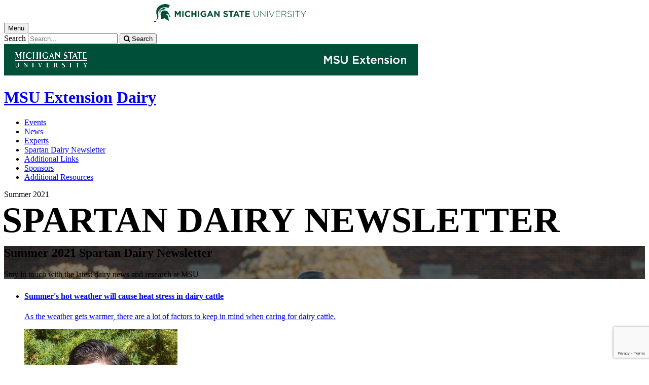

--- FILE ---
content_type: text/html;charset=UTF-8
request_url: https://www.canr.msu.edu/publications/summer-2021-spartan-dairy-newsletter-1
body_size: 13240
content:

<!doctype html>


                
      <html class="no-js" lang="en-us">
        





		    		





 
      



			
  
    
      
                  
                                                
  									



						





         
  				












					
						
	 	 	 	 	 	  	  
    
            
<head>

<meta name="google-site-verification" content="W_fNZVvBvrC-T8ALqUVOZ9-9l5DKOiKZPsqOj_ivzGo">
<meta name="msvalidate.01" content="5DC6B98B9F1DF8E1632E3F23703570EB">


<meta charset="utf-8">
<meta http-equiv="x-ua-compatible" content="ie=edge">
<meta name="viewport" content="width=device-width, initial-scale=1">
<meta content="unsafe-url" name="referrer">
<title>Summer 2021 Spartan Dairy Newsletter - Dairy</title>

  <meta property="og:type" content="article">

<meta property="og:site_name" content="Dairy">
      <meta property="og:title" content="Summer 2021 Spartan Dairy Newsletter">
    <meta name="twitter:title" content="Summer 2021 Spartan Dairy Newsletter - Dairy">
  <meta name="twitter:card" content="summary">
<meta name="twitter:site" content="@DairyMsu">
            <link rel="canonical" href="https://www.canr.msu.edu/publications/summer-2021-spartan-dairy-newsletter-1">
        <meta property="og:url" content="https://www.canr.msu.edu/publications/summer-2021-spartan-dairy-newsletter-1">
    
        <meta name="description" content="Stay in touch with the latest dairy news and research at MSU">
<meta property="og:description" content="Stay in touch with the latest dairy news and research at MSU">
<meta name="twitter:description" content="Stay in touch with the latest dairy news and research at MSU">

  <meta name="keywords" content=" 2021 summer spartan dairy newsletter">
            <meta property="og:image" content="https://www.canr.msu.edu/contentAsset/image/967cce91-cc76-492f-a490-1ce3eca8ee58/fileAsset/filter/Resize,Crop,Jpeg/resize_w/300/crop_w/300/crop_h/200/crop_x/0/crop_y/0/jpeg_q/50">
<meta name="twitter:image" content="https://www.canr.msu.edu/contentAsset/image/967cce91-cc76-492f-a490-1ce3eca8ee58/fileAsset/filter/Resize,Crop,Jpeg/resize_w/300/crop_w/300/crop_h/200/crop_x/0/crop_y/0/jpeg_q/50">
<meta name="thumbnail" content="https://www.canr.msu.edu/contentAsset/image/967cce91-cc76-492f-a490-1ce3eca8ee58/fileAsset/filter/Resize,Crop,Jpeg/resize_w/300/crop_w/300/crop_h/200/crop_x/0/crop_y/0/jpeg_q/50">
    <meta name="twitter:image:alt" content="">

        <script>(function(w,d,s,l,i){w[l]=w[l]||[];w[l].push({'gtm.start':
  new Date().getTime(),event:'gtm.js'});var f=d.getElementsByTagName(s)[0],
  j=d.createElement(s),dl=l!='dataLayer'?'&l='+l:'';j.async=true;j.src=
  '//www.googletagmanager.com/gtm.js?id='+i+dl;f.parentNode.insertBefore(j,f);
  })(window,document,'script','dataLayer','GTM-W3D32H');</script>

<script async src="https://www.googletagmanager.com/gtag/js?id=G-D7271B6VVJ"></script>
<script>
  window.dataLayer = window.dataLayer || [];
  function gtag(){dataLayer.push(arguments);}
  gtag('js', new Date());

  gtag('config', 'G-D7271B6VVJ');
</script>
    
      <link rel="stylesheet" type="text/css" href="https://msu-p-001.sitecorecontenthub.cloud/api/public/content/1a1d46b45afb40eda6ebf4ed44077295%22">
    <link rel="stylesheet" href="/application/themes/canr-msu/scss/vendor.min.css">
    <link rel="stylesheet" href="/application/themes/canr-msu/scss/main.dotsass" type="text/css">
  <!-- link rel="stylesheet" href="${dotTheme.path}scss/main.dotsass" type="text/css"/ -->
      <link rel="stylesheet" href="/application/themes/canr-msu/scss/print.min.css" media="print">
  <link rel="icon" href="//cdn.cabs.msu.edu/brand/images/favicon.ico">

    <link rel="stylesheet" href="https://cdnjs.cloudflare.com/ajax/libs/font-awesome/4.7.0/css/font-awesome.min.css">


<script src='https://www.google.com/recaptcha/api.js'></script>
</head>
<!-- Server Inode: 789341ee-->


<body  class="template template--child template--child-photo publications  publication issue" >

<noscript><iframe src="//www.googletagmanager.com/ns.html?id=GTM-W3D32H" height="0" width="0" style="display:none;visibility:hidden"></iframe></noscript>

    
<div class="off-canvas-wrapper">
  <div class="off-canvas-absolute position-right is-closed gtm-offcanvas-nav gtm-conversions-flyover" id="offCanvas" data-off-canvas aria-live="polite" aria-relevant="additions removals"
  aria-hidden="true">
      </div>

  <div class="off-canvas-content" data-off-canvas-content aria-live="polite" aria-relevant="additions removals" aria-hidden="false">


    <header id="header" class=" gtm-conversions-header">
  <div class="template__header">

    <div class="template__sticky-header">
      <div class="grid-container">
        <div class="grid-x grid-margin-x">

                    
          <!-- MSU Logo and text -->
          <div class="cell small-6">
            <a href="https://msu.edu/" data-gtmconversions="logo-msu">
              <img alt="Michigan State University" src="//cdn.cabs.msu.edu/brand/images/masthead-helmet-white.svg" class="template__logo masthead-reg">
              <img alt="Michigan State University" src="//cdn.cabs.msu.edu/brand/images/masthead-helmet-green.svg" class="template__logo masthead-sticky">
            </a>
          </div>

          <div class="cell small-6 show-for-large template__utilities">

            <!-- Hamburger Button on mobile only -->
            <button type="button" class="hamburger hamburger--squeeze" id="btn-hamburger" data-toggle="offCanvas" data-gtmconversions="open-flyout">
              <span class="show-for-sr">Menu</span>
              <span class="hamburger-box gtm-hamburger-box">
                <span class="hamburger-inner gtm-hamburger-inner"></span>
              </span>
            </button>

            <!-- Search Box -->
            <div id="search" class="js-initial-load template__search">
              <form action="/search" role="search">
                <input name="siteContext" type="hidden" value="dairy">
                <input type="hidden" name="siteTitle" value="Dairy">
                <input type="hidden" name="searchbox-type" id="searchbox-type" value="">
                <label class="invisible" for="q">Search</label>
                <input id="q" name="q" autocomplete="off" oninput="searchSuggest()" list="suggested-terms" placeholder="Search..." value="">
                <button id="btn_search" type="submit" value="search" data-gtmconversions="button-search" data-eventvalue="20"><i class="fa fa-search" aria-hidden="true"></i> <span class="show-for-sr">Search</span></button>
                <div id="searchSuggestion"></div>
              </form>
            </div>
          </div>
        </div>
      </div>
    </div>
  </div>

<div class="print-header">
                              <img src="/framework/images/extension-print-header.png" alt="">
              </div>

  <div class="grid-container">
    <div class="grid-x grid-margin-x">
      <div id="site-title-wrapper" class="cell large-8 site-title-wrapper">
        
        








        <h1 id="site-title">    <a href="/outreach/about/home_page" data-gtmconversions="title-parent">MSU Extension</a>            <span><a href="/dairy/" data-gtmconversions="title-site">Dairy</a></span>
    </h1>
      </div>
    </div>
  </div>

  <div id="desktop-nav" class="gtm-primary-desktop-nav">
  <div class="grid-container set-row-width-100">
    <div class="grid-x grid-margin-x">
      <div class="cell large-12" id="main-menu-wrapper">

        <nav id="main-menu" aria-label="Primary navigation" >
          <ul>

                                                    <li class=""><a href="/dairy/events" target="_self" data-gtmconversions="navigation">Events</a></li>
                            <li class=""><a href="/dairy/news" target="_self" data-gtmconversions="navigation">News</a></li>
                            <li class=""><a href="/dairy/experts" target="_self" data-gtmconversions="navigation">Experts</a></li>
                            <li class=""><a href="http://www.canr.msu.edu/dairy/resources/dairy-at-msu-newsletter" target="_self" data-gtmconversions="navigation">Spartan Dairy Newsletter</a></li>
                            <li class=""><a href="/dairy/additional-links" target="_self" data-gtmconversions="navigation">Additional Links</a></li>
                            <li class=""><a href="/dairy/sponsors" target="_self" data-gtmconversions="navigation">Sponsors</a></li>
                            <li class=""><a href="/dairy/additional-resources" target="_self" data-gtmconversions="navigation">Additional Resources</a></li>
              
                      </ul>
        </nav>
      </div>
                </div>
  </div>
</div>

</header>
                <!-- TAG INFO! -->
        <div class="template__photo gtm-conversions-banner" style="background-image:  url(/dA/98861bf6-6eae-4650-810b-9f5e5a513560/childBannerImage/,Crop,Jpeg/resize_w/4000/crop_w/4000/crop_h/500/crop_x/0/crop_y/0/jpeg/jpeg_q/70)">
    
      
        
        
        
    
  </div>
  
        


<main id="content">
    <div class="grid-container">
        <div class="grid-x grid-margin-x">

                                                <div class="small-12 cell gtm-conversions-content publication-issue">
            
                                
      
<div class="magazine">

          
                    <div class="magazine__title small-12 cell">
                      <span class="magazine__issue-issueNumber">Summer 2021</span>
                                  <h1 style="font-size:1rem" aria-labelledby="jsMagTitle">
                <svg role="presentation" aria-hidden="true">
                                      <text id="jsMagTitle" x="0" y="15">SPARTAN DAIRY NEWSLETTER</text>
                                  </svg>
            </h1>
                  </div>
      
      <div class="magazine__subtitle small-12 cell" style="background: linear-gradient( rgba(0, 0, 0, 0.5), rgba(0, 0, 0, 0.5) ), url(/contentAsset/image/967cce91-cc76-492f-a490-1ce3eca8ee58/fileAsset/Resize,Jpeg/resize_w/1200/jpeg/jpeg_q/70) no-repeat 50% 0; background-size: cover;">
        <h2>Summer 2021 Spartan Dairy Newsletter</h2>
        <p>Stay in touch with the latest dairy news and research at MSU</p>
      </div>
          
            
      <div class="magazine__tag-section small-12 cell">
      <ul class="grid-container" style="margin-top: 25px;">
                                                
          <li class="cell tertiary">
            <a href="https://www.canr.msu.edu/news/summer-s-hot-weather-will-cause-heat-stress-in-dairy-cattle">
              <div class="grid-container">
                <div class="grid-x grid-margin-x">
                                    <div class="text cell small-12 medium-9">
                      <h4>Summer's hot weather will cause heat stress in dairy cattle</h4>
                      <p>As the weather gets warmer, there are a lot of factors to keep in mind when caring for dairy cattle.</p>
                  </div>
                </div>
              </div>
            </a>
          </li>

                                                
          <li class="cell tertiary">
            <a href="https://www.canr.msu.edu/news/martin-mangual">
              <div class="grid-container">
                <div class="grid-x grid-margin-x">
                                    <div class="cell show-for-medium medium-3">
                      <img src="/contentAsset/image/bd152282-a782-49ad-9281-4a0c6b6dfa43/fileAsset/filter/Resize,Crop,Jpeg/resize_w/302/crop_w/302/crop_h/200/crop_x/0/crop_y/0/jpeg_q/70" loading="lazy" alt="">
                  </div>
                                    <div class="text cell small-12 medium-9">
                      <h4>Martin Mangual - Dairy Spotlight</h4>
                      <p>Dairy Extension Educator</p>
                  </div>
                </div>
              </div>
            </a>
          </li>

                                                
          <li class="cell tertiary">
            <a href="https://www.canr.msu.edu/news/do-consumers-care-about-redundant-milk-labels">
              <div class="grid-container">
                <div class="grid-x grid-margin-x">
                                    <div class="cell show-for-medium medium-3">
                      <img src="/contentAsset/image/56b0d597-a0c1-4a7f-82be-1e5533db63ea/fileAsset/filter/Resize,Crop,Jpeg/resize_w/302/crop_w/302/crop_h/200/crop_x/0/crop_y/0/jpeg_q/70" loading="lazy" alt="">
                  </div>
                                    <div class="text cell small-12 medium-9">
                      <h4>Do consumers care about redundant milk labels?</h4>
                      <p>Do consumers care about redundant milk labels?</p>
                  </div>
                </div>
              </div>
            </a>
          </li>

                                                
          <li class="cell tertiary">
            <a href="https://www.canr.msu.edu/news/michigan-dairy-recognition-jim-reid">
              <div class="grid-container">
                <div class="grid-x grid-margin-x">
                                    <div class="cell show-for-medium medium-3">
                      <img src="/contentAsset/image/ae5e33fc-4310-475c-a761-62beb982aed1/fileAsset/filter/Resize,Crop,Jpeg/resize_w/302/crop_w/302/crop_h/200/crop_x/0/crop_y/0/jpeg_q/70" loading="lazy" alt="">
                  </div>
                                    <div class="text cell small-12 medium-9">
                      <h4>Michigan Dairy Recognition: Jim Reid</h4>
                      <p>Jim Reid appointed to the National Dairy Promotion and Research Board.</p>
                  </div>
                </div>
              </div>
            </a>
          </li>

                                                
          <li class="cell tertiary">
            <a href="https://www.canr.msu.edu/news/msu-dairy-challenge-third-national-title-in-a-row">
              <div class="grid-container">
                <div class="grid-x grid-margin-x">
                                    <div class="cell show-for-medium medium-3">
                      <img src="/contentAsset/image/bce258d9-bd7e-41d7-bc57-ec4740d4a917/fileAsset/filter/Resize,Crop,Jpeg/resize_w/302/crop_w/302/crop_h/200/crop_x/0/crop_y/0/jpeg_q/70" loading="lazy" alt="">
                  </div>
                                    <div class="text cell small-12 medium-9">
                      <h4>MSU Dairy Challenge third national title in a row</h4>
                      <p>Learn more about the path it took to reach MSU Dairy Challenge Team's third consecutive national championship.</p>
                  </div>
                </div>
              </div>
            </a>
          </li>

                                                
          <li class="cell tertiary">
            <a href="https://www.canr.msu.edu/news/dairy-industry-stakeholders-provide-input-to-deans-of-agriculture-and-veterinary-medicine">
              <div class="grid-container">
                <div class="grid-x grid-margin-x">
                                    <div class="cell show-for-medium medium-3">
                      <img src="/contentAsset/image/764f07d5-c8d7-409e-a3e2-4af50441c58c/fileAsset/filter/Resize,Crop,Jpeg/resize_w/302/crop_w/302/crop_h/200/crop_x/0/crop_y/0/jpeg_q/70" loading="lazy" alt="">
                  </div>
                                    <div class="text cell small-12 medium-9">
                      <h4>Dairy industry stakeholders provide input to Deans of Agriculture and Veterinary Medicine</h4>
                      <p>The past year has been a challenging time for many aspects of MSU’s work, from undergraduate teaching to Extension programming. Learn more about the stakeholder input provided to the Deans of Agriculture and Veterinary Medicine.</p>
                  </div>
                </div>
              </div>
            </a>
          </li>

                                                
          <li class="cell tertiary">
            <a href="https://www.canr.msu.edu/news/covid-19-vaccine-videos-for-agriculture-workers-in-english-and-spanish">
              <div class="grid-container">
                <div class="grid-x grid-margin-x">
                                    <div class="cell show-for-medium medium-3">
                      <img src="/contentAsset/image/1a718876-0a7d-4240-b7d3-38e1cdc2e9c7/fileAsset/filter/Resize,Crop,Jpeg/resize_w/302/crop_w/302/crop_h/200/crop_x/0/crop_y/0/jpeg_q/70" loading="lazy" alt="">
                  </div>
                                    <div class="text cell small-12 medium-9">
                      <h4>COVID-19 vaccine videos for agriculture workers in English and Spanish</h4>
                      <p>In Michigan, agricultural employees are now eligible to receive the vaccine. Information about the vaccine is important for reaching high vaccination coverage against COVID-19.</p>
                  </div>
                </div>
              </div>
            </a>
          </li>

                                                
          <li class="cell tertiary">
            <a href="https://www.canr.msu.edu/news/feeding-for-fertility">
              <div class="grid-container">
                <div class="grid-x grid-margin-x">
                                    <div class="cell show-for-medium medium-3">
                      <img src="/contentAsset/image/5c0e050b-9ee2-493f-9840-89ea42d3f835/fileAsset/filter/Resize,Crop,Jpeg/resize_w/302/crop_w/302/crop_h/200/crop_x/0/crop_y/0/jpeg_q/70" loading="lazy" alt="">
                  </div>
                                    <div class="text cell small-12 medium-9">
                      <h4>Feeding for fertility</h4>
                      <p>Tweaking your nutrition program may be key to getting more cows pregnant.</p>
                  </div>
                </div>
              </div>
            </a>
          </li>

                                                
          <li class="cell tertiary">
            <a href="https://www.canr.msu.edu/news/new-this-fall-dairy-industry-concentration">
              <div class="grid-container">
                <div class="grid-x grid-margin-x">
                                    <div class="cell show-for-medium medium-3">
                      <img src="/contentAsset/image/2b3c55f3-ca0e-4357-9ea6-01c0c478753f/fileAsset/filter/Resize,Crop,Jpeg/resize_w/302/crop_w/302/crop_h/200/crop_x/0/crop_y/0/jpeg_q/70" loading="lazy" alt="">
                  </div>
                                    <div class="text cell small-12 medium-9">
                      <h4>New this Fall: Dairy Industry Concentration</h4>
                      <p>New this Fall...A Bachelor’s Degree in Animal Science with a Dairy Industry Concentration</p>
                  </div>
                </div>
              </div>
            </a>
          </li>

                                                
          <li class="cell tertiary">
            <a href="https://www.canr.msu.edu/news/michigan-dairy-recognition-wilson-centennial-farms">
              <div class="grid-container">
                <div class="grid-x grid-margin-x">
                                    <div class="cell show-for-medium medium-3">
                      <img src="/contentAsset/image/b59a9fda-852d-41f9-94e5-25b147fd4cd5/fileAsset/filter/Resize,Crop,Jpeg/resize_w/302/crop_w/302/crop_h/200/crop_x/0/crop_y/0/jpeg_q/70" loading="lazy" alt="">
                  </div>
                                    <div class="text cell small-12 medium-9">
                      <h4>Michigan Dairy Recognition: Wilson Centennial Farms</h4>
                      <p>Wilson Centennial Farms receive Platinum National Dairy Quality Award from the National Mastitis Council.</p>
                  </div>
                </div>
              </div>
            </a>
          </li>

                                                
          <li class="cell tertiary">
            <a href="https://www.canr.msu.edu/news/a-year-of-changes-at-the-msu-dairy-farm">
              <div class="grid-container">
                <div class="grid-x grid-margin-x">
                                    <div class="cell show-for-medium medium-3">
                      <img src="/contentAsset/image/e0d92f89-1882-43d0-86d0-bcb1aa011fb8/fileAsset/filter/Resize,Crop,Jpeg/resize_w/302/crop_w/302/crop_h/200/crop_x/0/crop_y/0/jpeg_q/70" loading="lazy" alt="">
                  </div>
                                    <div class="text cell small-12 medium-9">
                      <h4>A year of changes at the MSU Dairy Farm</h4>
                      <p>One year ago, Jim Good stepped foot on the MSU Dairy Teaching and Research Center for the first time in decades - as the new farm manager. Learn more about the changes over the past year at the MSU Dairy Teaching and Research Farm.</p>
                  </div>
                </div>
              </div>
            </a>
          </li>

                                                
          <li class="cell tertiary">
            <a href="https://www.canr.msu.edu/news/fire-destroys-feed-barn-at-msu-dairy-cattle-center">
              <div class="grid-container">
                <div class="grid-x grid-margin-x">
                                    <div class="cell show-for-medium medium-3">
                      <img src="/contentAsset/image/6b800ed1-c455-4b6f-9879-500b4cb1a0d9/fileAsset/filter/Resize,Crop,Jpeg/resize_w/302/crop_w/302/crop_h/200/crop_x/0/crop_y/0/jpeg_q/70" loading="lazy" alt="">
                  </div>
                                    <div class="text cell small-12 medium-9">
                      <h4>Fire destroys feed barn at MSU Dairy Cattle Center</h4>
                      <p>A fire broke out in a feed barn at the Michigan State University Dairy Cattle Teaching and Research Center.</p>
                  </div>
                </div>
              </div>
            </a>
          </li>

                                                
          <li class="cell tertiary">
            <a href="https://www.canr.msu.edu/news/annette-o-connor-dairy-spotlight">
              <div class="grid-container">
                <div class="grid-x grid-margin-x">
                                    <div class="cell show-for-medium medium-3">
                      <img src="/contentAsset/image/475e4ccf-cd5f-4316-97cf-61b131883f89/fileAsset/filter/Resize,Crop,Jpeg/resize_w/302/crop_w/302/crop_h/200/crop_x/0/crop_y/0/jpeg_q/70" loading="lazy" alt="">
                  </div>
                                    <div class="text cell small-12 medium-9">
                      <h4>Annette O'Connor - Dairy Spotlight</h4>
                      <p>Chairperson of the Department of Large Animal Clinical Sciences</p>
                  </div>
                </div>
              </div>
            </a>
          </li>

                                                
          <li class="cell tertiary">
            <a href="https://www.canr.msu.edu/news/calving-area-changes-led-to-better-results">
              <div class="grid-container">
                <div class="grid-x grid-margin-x">
                                    <div class="cell show-for-medium medium-3">
                      <img src="/contentAsset/image/1c5f80e5-e6aa-47cd-aa5c-4b3be990516a/fileAsset/filter/Resize,Crop,Jpeg/resize_w/302/crop_w/302/crop_h/200/crop_x/0/crop_y/0/jpeg_q/70" loading="lazy" alt="">
                  </div>
                                    <div class="text cell small-12 medium-9">
                      <h4>Calving area changes led to better results</h4>
                      <p>One of the most important places on a dairy farm is a place for calving. Some farmers prefer individual calving pens, but as cow numbers increase, that that can be a problem. One farmer created a hybrid area that has improved calving performance.</p>
                  </div>
                </div>
              </div>
            </a>
          </li>

                                                
          <li class="cell tertiary">
            <a href="https://www.canr.msu.edu/news/understanding-consumer-preferences-for-genetically-modified-food">
              <div class="grid-container">
                <div class="grid-x grid-margin-x">
                                    <div class="cell show-for-medium medium-3">
                      <img src="/contentAsset/image/cb37e7e9-4072-45a3-b154-3c47dbf5fde1/fileAsset/filter/Resize,Crop,Jpeg/resize_w/302/crop_w/302/crop_h/200/crop_x/0/crop_y/0/jpeg_q/70" loading="lazy" alt="">
                  </div>
                                    <div class="text cell small-12 medium-9">
                      <h4>Understanding Consumer Preferences for Gene-Edited Food</h4>
                      <p>Through her doctoral research, AFRE graduate student Valerie Kilders explores how consumers perceive and value different gene-edited food products in different settings.</p>
                  </div>
                </div>
              </div>
            </a>
          </li>

                                                
          <li class="cell tertiary">
            <a href="https://www.canr.msu.edu/news/managing_corn_silage_harvest_and_feed_bunk_for_nutrient_retention">
              <div class="grid-container">
                <div class="grid-x grid-margin-x">
                                    <div class="cell show-for-medium medium-3">
                      <img src="/contentAsset/image/5bc1ac37-35d8-4e18-be24-c0538e5aa12c/fileAsset/filter/Resize,Crop,Jpeg/resize_w/302/crop_w/302/crop_h/200/crop_x/0/crop_y/0/jpeg_q/70" loading="lazy" alt="">
                  </div>
                                    <div class="text cell small-12 medium-9">
                      <h4>Managing corn silage harvest and feed bunk for nutrient retention</h4>
                      <p>Managing corn silage harvest, filling, packing, and feeding are essential to a dairy farm, especially when feed and/or milk prices are high</p>
                  </div>
                </div>
              </div>
            </a>
          </li>

                                                
          <li class="cell tertiary">
            <a href="https://www.canr.msu.edu/news/research-drilldown-challenges-in-the-milking-parlor">
              <div class="grid-container">
                <div class="grid-x grid-margin-x">
                                    <div class="cell show-for-medium medium-3">
                      <img src="/contentAsset/image/5ff1c522-a7e7-4a79-a0d1-ab4839746fd5/fileAsset/filter/Resize,Crop,Jpeg/resize_w/302/crop_w/302/crop_h/200/crop_x/0/crop_y/0/jpeg_q/70" loading="lazy" alt="">
                  </div>
                                    <div class="text cell small-12 medium-9">
                      <h4>Research Drilldown: Challenges in the milking parlor</h4>
                      <p>The parlor is one of the key “bottlenecks”. Many producers try to find the balance between “parlor efficiency” and growing their operation. Learn more about challenges in the milking parlor.</p>
                  </div>
                </div>
              </div>
            </a>
          </li>

                                                
          <li class="cell tertiary">
            <a href="https://www.canr.msu.edu/news/details-for-excellence-in-agriculture">
              <div class="grid-container">
                <div class="grid-x grid-margin-x">
                                    <div class="cell show-for-medium medium-3">
                      <img src="/contentAsset/image/feea7f1f-3075-4739-bdf7-4c9ed104cdae/fileAsset/filter/Resize,Crop,Jpeg/resize_w/302/crop_w/302/crop_h/200/crop_x/0/crop_y/0/jpeg_q/70" loading="lazy" alt="">
                  </div>
                                    <div class="text cell small-12 medium-9">
                      <h4>Details for excellence in agriculture</h4>
                      <p>Why do some farms make money while some farms lose money?</p>
                  </div>
                </div>
              </div>
            </a>
          </li>

              </ul>

                          <div class="small-12 cell">
          <a class="button gtm-file-download" href="/dairy/uploads/files/Spartan Dairy Newsletter_Summer2021_Eversion.pdf" style="margin: 0 auto; display: block;">FILE DOWNLOAD</a>
        </div>
          </div>
  </div>


<script>
  var title = document.getElementById('jsMagTitle');
  var svgWrapper = title.parentElement;
  var textSplit = title.innerHTML.split("");
  var titleLength = 0;
  var i;
  for (i = 0; i < textSplit.length; i++) {
    if ( textSplit[i] == 'W' ) {
      var titleLength = titleLength + 1.5
    } else if( textSplit[i] == '1' || textSplit[i] == 'l' || textSplit[i] == ' ' || textSplit[i] == 'I' || textSplit[i] == 'i' ) {
      var titleLength = titleLength + 0.5
    } else {
      titleLength++
    };
  };

  if (titleLength > 10) {
    var calcTitleLength = Math.round((titleLength * 12.4891) - 8.5073);
  } else {
    var calcTitleLength = Math.ceil((titleLength * 10.5169) + 2.80015);
  }

  if (textSplit[0] == 'W') {
    svgWrapper.setAttribute("viewBox", "-.2 3 " + calcTitleLength + " 13");
  } else {
    svgWrapper.setAttribute("viewBox", "1 3 " + calcTitleLength + " 13");
  };
</script>

<script>
  gtag('set', {
    "content_group2":"Publication Issue",
          "content_group3":"2021-06",
              "content_group5":"|2021 summer spartan dairy newsletter|",
        'dimension2': 'Publication Issue',
          "dimension3":"2021-06",
              "dimension5":"|2021 summer spartan dairy newsletter|",
        "dimension6":"none",
      });
  dataLayer.push({
      "content_type":"Publication Issue",
      "content_date_modified":"2022-11",
              "content_date_published":"2021-06",
                                    "content_tags":"|2021 summer spartan dairy newsletter|",
                      "content_site_folder":"Dairy"
  });
</script>

<script type="application/ld+json">
{
  "@context": "http://schema.org",
  "@graph": [
    {
        "@id": "#issue",
        "@type": "PublicationIssue",
        "name": "Summer 2021 Spartan Dairy Newsletter",
        "description": "Stay in touch with the latest dairy news and research at MSU",
        "url": "https://www.canr.msu.edu/news/summer-2021-spartan-dairy-newsletter-1",
        "issueNumber": "Summer 2021",
        "datePublished": "2021-06",
        "image": "https://www.canr.msu.edu/contentAsset/image/967cce91-cc76-492f-a490-1ce3eca8ee58/fileAsset/filter/Resize/resize_w/175",
        "publisher": "Michigan State University"
    },
                                    {
                "@type": "Article",
                "isPartOf": "#issue",
                "description": "As the weather gets warmer, there are a lot of factors to keep in mind when caring for dairy cattle.",
                "sameAs": "https://canr.msu.edu/news/summer-s-hot-weather-will-cause-heat-stress-in-dairy-cattle",
                "name": "Summer's hot weather will cause heat stress in dairy cattle",
                "headline": "Summer's hot weather will cause heat stress in dairy cattle",
                "datePublished": "2018-08",
                "dateModified": "2023-9-19EDT12:26PM",
                "image": "https://www.canr.msu.edu/contentAsset/image//fileAsset/filter/Resize/resize_w/175",
                "publisher": [{
                  "@type": "Organization",
                  "name": "Dairy",
                  "logo": "",
                  "url": "https://www.canr.msu.edu/dairy/index"
                }],
                "author": ""
            },                                {
                "@type": "Article",
                "isPartOf": "#issue",
                "description": "Dairy Extension Educator",
                "sameAs": "https://canr.msu.edu/news/martin-mangual",
                "name": "Martin Mangual - Dairy Spotlight",
                "headline": "Martin Mangual - Dairy Spotlight",
                "datePublished": "2021-06",
                "dateModified": "2022-1-18EST6:12PM",
                "image": "https://www.canr.msu.edu/contentAsset/image/bd152282-a782-49ad-9281-4a0c6b6dfa43/fileAsset/filter/Resize/resize_w/175",
                "publisher": [{
                  "@type": "Organization",
                  "name": "Dairy",
                  "logo": "",
                  "url": "https://www.canr.msu.edu/dairy/index"
                }],
                "author": ""
            },                                                                                            {
                "@type": "Article",
                "isPartOf": "#issue",
                "description": "Do consumers care about redundant milk labels?",
                "sameAs": "https://canr.msu.edu/news/do-consumers-care-about-redundant-milk-labels",
                "name": "Do consumers care about redundant milk labels?",
                "headline": "Do consumers care about redundant milk labels?",
                "datePublished": "2021-05",
                "dateModified": "2022-1-20EST10:31PM",
                "image": "https://www.canr.msu.edu/contentAsset/image/56b0d597-a0c1-4a7f-82be-1e5533db63ea/fileAsset/filter/Resize/resize_w/175",
                "publisher": [{
                  "@type": "Organization",
                  "name": "Dairy",
                  "logo": "",
                  "url": "https://www.canr.msu.edu/dairy/index"
                }],
                "author": "David Ortega"
            },                                {
                "@type": "Article",
                "isPartOf": "#issue",
                "description": "Jim Reid appointed to the National Dairy Promotion and Research Board.",
                "sameAs": "https://canr.msu.edu/news/michigan-dairy-recognition-jim-reid",
                "name": "Michigan Dairy Recognition: Jim Reid",
                "headline": "Michigan Dairy Recognition: Jim Reid",
                "datePublished": "2021-06",
                "dateModified": "2021-6-12EDT12:06PM",
                "image": "https://www.canr.msu.edu/contentAsset/image/ae5e33fc-4310-475c-a761-62beb982aed1/fileAsset/filter/Resize/resize_w/175",
                "publisher": [{
                  "@type": "Organization",
                  "name": "Dairy",
                  "logo": "",
                  "url": "https://www.canr.msu.edu/dairy/index"
                }],
                "author": ""
            },                                {
                "@type": "Article",
                "isPartOf": "#issue",
                "description": "Learn more about the path it took to reach MSU Dairy Challenge Team's third consecutive national championship.",
                "sameAs": "https://canr.msu.edu/news/msu-dairy-challenge-third-national-title-in-a-row",
                "name": "MSU Dairy Challenge third national title in a row",
                "headline": "MSU Dairy Challenge third national title in a row",
                "datePublished": "2021-06",
                "dateModified": "2021-6-22EDT11:20AM",
                "image": "https://www.canr.msu.edu/contentAsset/image/bce258d9-bd7e-41d7-bc57-ec4740d4a917/fileAsset/filter/Resize/resize_w/175",
                "publisher": [{
                  "@type": "Organization",
                  "name": "Dairy",
                  "logo": "",
                  "url": "https://www.canr.msu.edu/dairy/index"
                }],
                "author": ""
            },                                {
                "@type": "Article",
                "isPartOf": "#issue",
                "description": "The past year has been a challenging time for many aspects of MSU’s work, from undergraduate teaching to Extension programming. Learn more about the stakeholder input provided to the Deans of Agriculture and Veterinary Medicine.",
                "sameAs": "https://canr.msu.edu/news/dairy-industry-stakeholders-provide-input-to-deans-of-agriculture-and-veterinary-medicine",
                "name": "Dairy industry stakeholders provide input to Deans of Agriculture and Veterinary Medicine",
                "headline": "Dairy industry stakeholders provide input to Deans of Agriculture and Veterinary Medicine",
                "datePublished": "2021-06",
                "dateModified": "2021-6-12EDT11:29AM",
                "image": "https://www.canr.msu.edu/contentAsset/image/764f07d5-c8d7-409e-a3e2-4af50441c58c/fileAsset/filter/Resize/resize_w/175",
                "publisher": [{
                  "@type": "Organization",
                  "name": "Dairy",
                  "logo": "",
                  "url": "https://www.canr.msu.edu/dairy/index"
                }],
                "author": ""
            },                                                                                                                                                        {
                "@type": "Article",
                "isPartOf": "#issue",
                "description": "In Michigan, agricultural employees are now eligible to receive the vaccine. Information about the vaccine is important for reaching high vaccination coverage against COVID-19.",
                "sameAs": "https://canr.msu.edu/news/covid-19-vaccine-videos-for-agriculture-workers-in-english-and-spanish",
                "name": "COVID-19 vaccine videos for agriculture workers in English and Spanish",
                "headline": "COVID-19 vaccine videos for agriculture workers in English and Spanish",
                "datePublished": "2021-03",
                "dateModified": "2022-1-20EST9:44PM",
                "image": "https://www.canr.msu.edu/contentAsset/image/1a718876-0a7d-4240-b7d3-38e1cdc2e9c7/fileAsset/filter/Resize/resize_w/175",
                "publisher": [{
                  "@type": "Organization",
                  "name": "Dairy",
                  "logo": "",
                  "url": "https://www.canr.msu.edu/dairy/index"
                }],
                "author": "Faith Cullens-Nobis | Paola Bacigalupo Sanguesa"
            },                                                                                            {
                "@type": "Article",
                "isPartOf": "#issue",
                "description": "Tweaking your nutrition program may be key to getting more cows pregnant.",
                "sameAs": "https://canr.msu.edu/news/feeding-for-fertility",
                "name": "Feeding for fertility",
                "headline": "Feeding for fertility",
                "datePublished": "2021-04",
                "dateModified": "2022-1-20EST9:43PM",
                "image": "https://www.canr.msu.edu/contentAsset/image/5c0e050b-9ee2-493f-9840-89ea42d3f835/fileAsset/filter/Resize/resize_w/175",
                "publisher": [{
                  "@type": "Organization",
                  "name": "Dairy",
                  "logo": "",
                  "url": "https://www.canr.msu.edu/dairy/index"
                }],
                "author": "Barry Bradford"
            },                                {
                "@type": "Article",
                "isPartOf": "#issue",
                "description": "New this Fall...A Bachelor’s Degree in Animal Science with a Dairy Industry Concentration",
                "sameAs": "https://canr.msu.edu/news/new-this-fall-dairy-industry-concentration",
                "name": "New this Fall: Dairy Industry Concentration",
                "headline": "New this Fall: Dairy Industry Concentration",
                "datePublished": "2021-06",
                "dateModified": "2022-1-18EST6:18PM",
                "image": "https://www.canr.msu.edu/contentAsset/image/2b3c55f3-ca0e-4357-9ea6-01c0c478753f/fileAsset/filter/Resize/resize_w/175",
                "publisher": [{
                  "@type": "Organization",
                  "name": "Dairy",
                  "logo": "",
                  "url": "https://www.canr.msu.edu/dairy/index"
                }],
                "author": ""
            },                                {
                "@type": "Article",
                "isPartOf": "#issue",
                "description": "Wilson Centennial Farms receive Platinum National Dairy Quality Award from the National Mastitis Council.",
                "sameAs": "https://canr.msu.edu/news/michigan-dairy-recognition-wilson-centennial-farms",
                "name": "Michigan Dairy Recognition: Wilson Centennial Farms",
                "headline": "Michigan Dairy Recognition: Wilson Centennial Farms",
                "datePublished": "2021-06",
                "dateModified": "2021-6-12EDT12:09PM",
                "image": "https://www.canr.msu.edu/contentAsset/image/b59a9fda-852d-41f9-94e5-25b147fd4cd5/fileAsset/filter/Resize/resize_w/175",
                "publisher": [{
                  "@type": "Organization",
                  "name": "Dairy",
                  "logo": "",
                  "url": "https://www.canr.msu.edu/dairy/index"
                }],
                "author": ""
            },                                {
                "@type": "Article",
                "isPartOf": "#issue",
                "description": "One year ago, Jim Good stepped foot on the MSU Dairy Teaching and Research Center for the first time in decades - as the new farm manager. Learn more about the changes over the past year at the MSU Dairy Teaching and Research Farm.",
                "sameAs": "https://canr.msu.edu/news/a-year-of-changes-at-the-msu-dairy-farm",
                "name": "A year of changes at the MSU Dairy Farm",
                "headline": "A year of changes at the MSU Dairy Farm",
                "datePublished": "2021-06",
                "dateModified": "2022-1-18EST6:10PM",
                "image": "https://www.canr.msu.edu/contentAsset/image/e0d92f89-1882-43d0-86d0-bcb1aa011fb8/fileAsset/filter/Resize/resize_w/175",
                "publisher": [{
                  "@type": "Organization",
                  "name": "Dairy",
                  "logo": "",
                  "url": "https://www.canr.msu.edu/dairy/index"
                }],
                "author": ""
            },                                {
                "@type": "Article",
                "isPartOf": "#issue",
                "description": "A fire broke out in a feed barn at the Michigan State University Dairy Cattle Teaching and Research Center.",
                "sameAs": "https://canr.msu.edu/news/fire-destroys-feed-barn-at-msu-dairy-cattle-center",
                "name": "Fire destroys feed barn at MSU Dairy Cattle Center",
                "headline": "Fire destroys feed barn at MSU Dairy Cattle Center",
                "datePublished": "2021-05",
                "dateModified": "2022-1-18EST6:21PM",
                "image": "https://www.canr.msu.edu/contentAsset/image/6b800ed1-c455-4b6f-9879-500b4cb1a0d9/fileAsset/filter/Resize/resize_w/175",
                "publisher": [{
                  "@type": "Organization",
                  "name": "Dairy",
                  "logo": "",
                  "url": "https://www.canr.msu.edu/dairy/index"
                }],
                "author": ""
            },                                {
                "@type": "Article",
                "isPartOf": "#issue",
                "description": "Chairperson of the Department of Large Animal Clinical Sciences",
                "sameAs": "https://canr.msu.edu/news/annette-o-connor-dairy-spotlight",
                "name": "Annette O'Connor - Dairy Spotlight",
                "headline": "Annette O'Connor - Dairy Spotlight",
                "datePublished": "2021-06",
                "dateModified": "2021-6-12EDT11:15AM",
                "image": "https://www.canr.msu.edu/contentAsset/image/475e4ccf-cd5f-4316-97cf-61b131883f89/fileAsset/filter/Resize/resize_w/175",
                "publisher": [{
                  "@type": "Organization",
                  "name": "Dairy",
                  "logo": "",
                  "url": "https://www.canr.msu.edu/dairy/index"
                }],
                "author": ""
            },                                                                                            {
                "@type": "Article",
                "isPartOf": "#issue",
                "description": "One of the most important places on a dairy farm is a place for calving. Some farmers prefer individual calving pens, but as cow numbers increase, that that can be a problem. One farmer created a hybrid area that has improved calving performance.",
                "sameAs": "https://canr.msu.edu/news/calving-area-changes-led-to-better-results",
                "name": "Calving area changes led to better results",
                "headline": "Calving area changes led to better results",
                "datePublished": "2021-05",
                "dateModified": "2022-1-20EST9:47PM",
                "image": "https://www.canr.msu.edu/contentAsset/image/1c5f80e5-e6aa-47cd-aa5c-4b3be990516a/fileAsset/filter/Resize/resize_w/175",
                "publisher": [{
                  "@type": "Organization",
                  "name": "Dairy",
                  "logo": "",
                  "url": "https://www.canr.msu.edu/dairy/index"
                }],
                "author": "Phil Durst"
            },                                {
                "@type": "Article",
                "isPartOf": "#issue",
                "description": "Through her doctoral research, AFRE graduate student Valerie Kilders explores how consumers perceive and value different gene-edited food products in different settings.",
                "sameAs": "https://canr.msu.edu/news/understanding-consumer-preferences-for-genetically-modified-food",
                "name": "Understanding Consumer Preferences for Gene-Edited Food",
                "headline": "Understanding Consumer Preferences for Gene-Edited Food",
                "datePublished": "2021-03",
                "dateModified": "2021-3-29EDT5:43PM",
                "image": "https://www.canr.msu.edu/contentAsset/image//fileAsset/filter/Resize/resize_w/175",
                "publisher": [{
                  "@type": "Organization",
                  "name": "Dairy",
                  "logo": "",
                  "url": "https://www.canr.msu.edu/dairy/index"
                }],
                "author": ""
            },                                                                                            {
                "@type": "Article",
                "isPartOf": "#issue",
                "description": "Managing corn silage harvest, filling, packing, and feeding are essential to a dairy farm, especially when feed and/or milk prices are high",
                "sameAs": "https://canr.msu.edu/news/managing_corn_silage_harvest_and_feed_bunk_for_nutrient_retention",
                "name": "Managing corn silage harvest and feed bunk for nutrient retention",
                "headline": "Managing corn silage harvest and feed bunk for nutrient retention",
                "datePublished": "2021-05",
                "dateModified": "2022-1-20EST10:02PM",
                "image": "https://www.canr.msu.edu/contentAsset/image/5bc1ac37-35d8-4e18-be24-c0538e5aa12c/fileAsset/filter/Resize/resize_w/175",
                "publisher": [{
                  "@type": "Organization",
                  "name": "Dairy",
                  "logo": "",
                  "url": "https://www.canr.msu.edu/dairy/index"
                }],
                "author": "Faith Cullens-Nobis"
            },                                                                                                                                                        {
                "@type": "Article",
                "isPartOf": "#issue",
                "description": "The parlor is one of the key “bottlenecks”. Many producers try to find the balance between “parlor efficiency” and growing their operation. Learn more about challenges in the milking parlor.",
                "sameAs": "https://canr.msu.edu/news/research-drilldown-challenges-in-the-milking-parlor",
                "name": "Research Drilldown: Challenges in the milking parlor",
                "headline": "Research Drilldown: Challenges in the milking parlor",
                "datePublished": "2021-06",
                "dateModified": "2022-1-20EST11:02PM",
                "image": "https://www.canr.msu.edu/contentAsset/image/5ff1c522-a7e7-4a79-a0d1-ab4839746fd5/fileAsset/filter/Resize/resize_w/175",
                "publisher": [{
                  "@type": "Organization",
                  "name": "Dairy",
                  "logo": "",
                  "url": "https://www.canr.msu.edu/dairy/index"
                }],
                "author": "Paola Bacigalupo Sanguesa | Roger Thomson"
            },                                                                            {
                "@type": "Article",
                "isPartOf": "#issue",
                "description": "Why do some farms make money while some farms lose money?",
                "sameAs": "https://canr.msu.edu/news/details-for-excellence-in-agriculture",
                "name": "Details for excellence in agriculture",
                "headline": "Details for excellence in agriculture",
                "datePublished": "2021-01",
                "dateModified": "2025-10-5EDT8:16PM",
                "image": "https://www.canr.msu.edu/contentAsset/image/feea7f1f-3075-4739-bdf7-4c9ed104cdae/fileAsset/filter/Resize/resize_w/175",
                "publisher": [{
                  "@type": "Organization",
                  "name": "Dairy",
                  "logo": "",
                  "url": "https://www.canr.msu.edu/dairy/index"
                }],
                "author": ""
            }              ]
}
</script>
                        </div>

                                    
        </div>
    </div>
</main>

      <!-- Dialog window code -->
      <div class="dialog" role="dialog">
        <div class="dialog__window">
          <div class="dialog__close">
            <button class="button secondary" onClick="">X Close</button>
          </div>
          <div class="dialog__content">
            <figure class='dialog__figure' aria-hidden="true">
              <img>
              <figcaption></figcaption>
            </figure>
          </div>
          <div class="dialog__prevNext" aria-hidden="true">
            <button class='button secondary gallery__prev'>&laquo; Previous</button>
            <button class='button secondary gallery__next'>Next &raquo;</button>
          </div>
        </div>
        <div class="dialog__mask"></div>
      </div>

              



<div class="grid-container full hide-for-print">
  <div class="grid-x" style="background-color: #d7d7d7;">
    <div class="cell small-12 large-10 large-offset-1">
      <div class="grid-container cc-newsletter" style="max-width: 1170px;">
        <!-- Begin Constant Contact Inline Form Code -->
<div class="ctct-inline-form" data-form-id="c6daa81b-f8d6-481a-94d0-0e33537dff9b"></div>
<!-- End Constant Contact Inline Form Code -->
      </div>
    </div>
  </div>
</div>


  <div class="footer__mega gtm-conversions-megafooter">
    <div class="grid-container">
      <div class="grid-x grid-margin-x">

                            <!-- mega footer: using tag information -->
        
        

                <div class="cell large-3 end">
          <div class="footer__mega__heading">
            <h2>Events</h2>
          </div>
          <div class="footer__mega__links" data-equalizer-watch="true">
            <ul>
                            <li><a href="/dairy/events" data-gtmconversions="">See all Dairy events</a></li>
                          </ul>
          </div>
        </div>
        
                <div class="cell large-3 end">
          <div class="footer__mega__heading">
            <h2>News</h2>
          </div>
          <div class="footer__mega__links" data-equalizer-watch="true">
            <ul>
                        <li><a href="/dairy/news" data-gtmconversions="News">Read the latest Dairy news</a></li>
                        </ul>
          </div>
        </div>
        
                <div class="cell large-3 end">
            <div class="footer__mega__heading">
              <h2>Experts</h2>
            </div>
            <div class="footer__mega__links" data-equalizer-watch="true">
                <ul>
                                <li><a href="/dairy/experts" data-gtmconversions="Experts">See all Dairy experts</a></li>
                                </ul>
            </div>
        </div>
        
                <div class="cell large-3 end">
            <div class="footer__mega__heading">
              <h2>Resources</h2>
            </div>
            <div class="footer__mega__links" data-equalizer-watch="true">
                <ul>
                                <li><a href="/dairy/resources" data-gtmconversions="Resources">See all Dairy resources</a></li>
                                </ul>
            </div>
        </div>
        
        </div>
    </div>
  </div>


<footer class="footer gtm-conversions-footer" >

      <div id="footer-social" class="footer__social  fs-page">

            <!-- footer: using tag information -->
      
      <div class="grid-container">
        <div class="grid-x grid-margin-x">
          <div class="cell small-12">
            <ul id="social">
              <li class="youtube"><a href="https://www.youtube.com/@DairyMSU" data-gtmconversions="socialmedia-site"><img src="/contentAsset/raw-data/059381d0-44e1-4e20-8b65-4970a6d4eed6/fileAsset/" alt="follow us on youtube"></a></li>              <li class="twitter"><a href="https://twitter.com/DairyMsu" data-gtmconversions="socialmedia-site"><img src="/contentAsset/raw-data/0c5b58aa-4b46-4dc3-a03e-81d2b9b53ca3/fileAsset/" alt="follow us on twitter"></a></li>                            <li class="facebook"><a href="https://www.facebook.com/p/MSU-Extension-Dairy-Team-100063482985972/" data-gtmconversions="socialmedia-site"><img src="/contentAsset/raw-data/4e278cd5-26b5-4996-ace2-f3dd2c81d85b/fileAsset/" alt="follow us on facebook"></a></li>              <li class="instagram"><a href="@msu.extension" data-gtmconversions="socialmedia-site"><img src="/contentAsset/raw-data/c5546119-b2b5-4dd2-a0e5-4e119abd6f35/fileAsset/" alt="follow us on instagram"></a></li>              <li class="linkedin"><a href="https://www.linkedin.com/in/dairy-at-msu-9673871b9/" data-gtmconversions="socialmedia-site"><img src="/contentAsset/raw-data/339d69f7-7af4-49be-aac3-1a8ecf659545/fileAsset/byInode/1" alt="follow us on linkedin"></a></li>            </ul>
          </div>
        </div>
      </div>
    </div>
  

    <div class="grid-container footer__standard" style="margin-top: 40px;">
    <div class="grid-x grid-margin-x">
  
      
    <div class="cell small-12 large-4 footer__wordmark">
      <a href="https://msu.edu/" data-gtmconversions="logo-msu"> <img class="screen-msuwordmark" alt="Michigan State University" src="//cdn.cabs.msu.edu/brand/images/msu-wordmark-green.svg"></a>
    </div>
    <div class="cell small-12 large-8 footer__info">
      <ul class="footer__info__links">
                              <li><a href="https://www.canr.msu.edu/dairy/contact" data-gtmconversions="footerlink">Contact Information</a></li>
            <li><a href="/sitemap?siteContext=dairy" data-gtmconversions="footerlink">Sitemap</a></li>
                  <li><a href="/accessibility" data-gtmconversions="footerlink">Accessibility</a></li>
          <li><a href="/privacy" data-gtmconversions="footerlink">Privacy</a></li>
                </ul>
      <ul class="footer__info__msu">
        <li>Call MSU: <a href="tel:+15173551855" data-gtmconversions="footerlink"><strong>(517) 355-1855</strong></a></li>
        <li>Visit: <strong><a href="http://msu.edu/" data-gtmconversions="footerlink">msu.edu</a></strong></li>
        <li><a href="https://civilrights.msu.edu/policies/index.html" data-gtmconversions="footerlink"><strong>Notice of Nondiscrimination</strong></a></li>
      </ul>
      <ul class="footer__info__copyright">
        <li><strong>Spartans Will</strong>.</li>
        <li>© Michigan State University</li>
      </ul>
    </div>
  </div> </div> 

<div class="row print-footer">
  <div class="small-12 columns" style="margin-bottom: 20px;">
                  <img src="/framework/images/extension-print-footer.png" alt="">
            </div>
  <div class="small-12 columns">
    <div class="print-disclaimer">
            <p>Issued in furtherance of MSU Extension work, acts of May 8 and June 30, 1914, in cooperation with the U.S. Department of Agriculture. Quentin Tyler, Director, MSU Extension, East Lansing, MI 48824. This information is for educational purposes only. Reference to commercial products or trade names does not imply endorsement by MSU Extension or bias against those not mentioned.</p>
<p>The 4-H Name and Emblem have special protections from Congress, protected by code 18 USC 707.</p>
<p>We comply with the Federal Trade Commission <a href="https://www.ftc.gov/enforcement/rules/rulemaking-regulatory-reform-proceedings/childrens-online-privacy-protection-rule">1998 Children&rsquo;s Online Privacy Protection Act (COPPA)</a>.</p>
    </div>
  </div>
</div>
</footer>

<!-- Mobile Toolbar -->
<nav id="mobile-nav" class="mobile-nav hide-for-large gtm-primary-mobile-nav gtm-conversions-mobilenav" >
  <button id="js-searchButton" aria-label="mobile search" class="mobile-nav__search-button" data-gtmconversions="mobilenav-button-search" data-canr-language-close="Close">
    <span id="js-mobileNavMag" class="mobile-nav__icon mobile-nav__magnifying-glass" aria-hidden="true">
      <span class="circle"></span>
      <span class="handle"></span>
    </span>
        Search
      </button>

  <button id="js-menuButton" aria-label="mobile menu" class="mobile-nav__search-button" data-gtmconversions="mobilenav-button-menu" data-canr-language-close="Close">
    <span id="js-mobileNavHamburger" class="mobile-nav__icon mobile-nav__hamburger">
      <span class="bar bar--one"></span>
      <span class="bar bar--two"></span>
      <span class="bar bar--three"></span>
    </span>
    Menu
  </button>

  <button id="js-shareButton" aria-label="mobile share" class="mobile-nav__share-button" data-gtmconversions="mobilenav-button-share" data-canr-language-close="Close" style="text-transform: capitalize;">
    <span id="js-mobileNavShare" class="mobile-nav__icon mobile-nav__share">
      <span class="circle circle--one"></span>
      <span class="bar bar--one"></span>
      <span class="circle circle--two"></span>
      <span class="bar bar--two"></span>
      <span class="circle circle--three"></span>
    </span>
    Share
  </button>
</nav>

<div id="js-mobile-searchBar" style="display: none;">
  <div class="mobile-nav__searchbar gtm-conversions-mobilesearch" >
    <div id="searchWrapper">
      













<style media="screen">
    .hintText {font-size: 0.75rem; font-style: italic;}
</style>

<form action="/search#results" method="get" id="searchWidget">
	    	        
	        	        	        	    
	    
		
		<input name="siteContext" type="hidden" value="dairy">
	    
		
		
			<div id="filterWrapper">
				<div id="filterScroll">
					<label for="mobileSearchBox">Search for</label> <input name="q" id="mobileSearchBox" type="text" placeholder="Search" value="">
					<div id="mobileSearchFilters"></div>
				</div>
			</div>

			<fieldset name="contentTypeOption" id="contentTypeOption" class="mobile-filters">
				<legend>Filter by content type</legend>
				<div class="radio-wrap">
					<input type="radio" id="all_search" name="content_search_radio" value="" onchange="toggleFilters()">
					<label class="label_for_radio_search" for="all_search">All Content</label>
				</div>
				<div class="radio-wrap">
					<input type="radio" id="article_search" name="content_search_radio" value="Article,DigitalDocument" onchange="toggleFilters()">
					<label class="label_for_radio_search" for="article_search">Articles</label>
				</div>
				<div class="radio-wrap">
					<input type="radio" id="course_search" name="content_search_radio" value="Course" onchange="toggleFilters()">
					<label class="label_for_radio_search" for="course_search">Courses</label>
				</div>
				<div class="radio-wrap">
					<input type="radio" id="event_search" name="content_search_radio" value="calendarEvent" onchange="toggleFilters()">
					<label class="label_for_radio_search" for="event_search">Events</label>
				</div>
				<div class="radio-wrap">
					<input type="radio" id="person_search" name="content_search_radio" value="Person" onchange="toggleFilters()">
					<label class="label_for_radio_search" for="person_search">People</label>
				</div>
				<div class="radio-wrap">
					<input type="radio" id="podcast_search" name="content_search_radio" value="AudioObject" onchange="toggleFilters()">
					<label class="label_for_radio_search" for="podcast_search">Podcasts</label>
				</div>
				<div class="radio-wrap">
					<input type="radio" id="publication_search" name="content_search_radio" value="DigitalDocument,Publication" onchange="toggleFilters()">
					<label class="label_for_radio_search" for="publication_search">Publications</label>
				</div>
				<div class="radio-wrap">
					<input type="radio" id="recipe_search" name="content_search_radio" value="Recipe" onchange="toggleFilters()">
					<label class="label_for_radio_search" for="recipe_search">Recipes</label>
				</div>
				<div class="radio-wrap">
					<input type="radio" id="video_search" name="content_search_radio" value="VideoObject" onchange="toggleFilters()">
					<label class="label_for_radio_search" for="video_search">Videos</label>
				</div>
			</fieldset>

	<div class="searchClearSubmit" id="searchClearSubmit">
    	<input type="submit" data-gtmconversions="button-search" name="search" value="Search" class="button">
	</div>
</form>


	        <script type="text/javascript">

				const toggleFilters = () => {
					var radioButtons = document.querySelectorAll('input[name=content_search_radio]');
					var searchWrapper = document.getElementById('searchWrapper');
					let filterHeight = window.innerHeight;

					radioButtons.forEach(radioButton => {
						// remove all checked attributes
						radioButton.removeAttribute('checked');

						// Then set checked on the one we are loading
						if ( radioButton.checked )  {
							radioButton.setAttribute('checked', '')
							loadCatsMobile(radioButton.value);
						}
					});

					setFilterFormHeight();
				}

	            function loadCatsMobile(value) {
					var contentTypeArray = [];
	                var xhttp = new XMLHttpRequest();
	                xhttp.onreadystatechange = function(){
	                    if (this.readyState == 4 && this.status == 200){
	                        document.getElementById("mobileSearchFilters").innerHTML = this.responseText;
	                        if(value == "calendarEvent"){
	                            	  
  

            	    	    		  		  	  	  		  		  		  	      
              
        
          var checkbox = document.getElementById("proximity");
var latLong = document.getElementById("latLong");
var errorMessage = document.getElementById("errorMessage");
var browser = document.getElementById("browser");
var geoLocation = document.getElementById("geoLocation");
var checkAddress = document.getElementById("proximityInput");

checkbox.addEventListener("click",getLocation);
function getLocation() {
    if(navigator.geolocation){
        if(checkbox.checked == true){
            geoLocation.style.display = "block";
            browser.addEventListener("click",browserLocation);
            function browserLocation(){
                if (browser.checked == true) {
                    console.log("browser checked");
                    navigator.geolocation.getCurrentPosition(showPosition, showError);
                }
            }
        } else{
            geoLocation.style.display = "none";
            latLong.value = "";
            browser.checked = false;
            console.log("cleared");
            //errorMessage.innerHTML = "";
        }
    } else{
        errorMessage.innerHTML = "Geolocation is not supported by this browser.";
    }
}

function showPosition(position) {
    latLong.value = position.coords.longitude +","+ position.coords.latitude;
    console.log(latLong.value);
    //errorMessage.innerHTML = "Find events near: <br> Latitude: " + position.coords.latitude + "<br>Longitude: " + position.coords.longitude;
}

function showError(error) {
  switch(error.code) {
    case error.PERMISSION_DENIED:
        console.log("denied");
      errorMessage.innerHTML = "User denied the request for Geolocation."
      break;
    case error.POSITION_UNAVAILABLE:
      errorMessage.innerHTML = "Location information is unavailable."
      break;
    case error.TIMEOUT:
      errorMessage.innerHTML = "The request to get user location timed out."
      break;
    case error.UNKNOWN_ERROR:
      errorMessage.innerHTML = "An unknown error occurred."
      break;
  }
}
    
    

  
  	                        }
	                    }
	                };
	                xhttp.open("GET", "https://www.canr.msu.edu/framework/search/site-searchcategories?contentTypeQuery="+value+"&mobile=true&tag=", true);
	                xhttp.send();
	            }

				const loadCurrentFilter = () => {
					var currentFilter = "";
					document.querySelectorAll('input[name=content_search_radio]').forEach(radio => {
						if ( radio.value == currentFilter) {
							radio.setAttribute('checked', '');
							console.log("current filter checked:" + radio.checked);
						}
					})

					loadCatsMobile(currentFilter);
				}

				loadCurrentFilter();
	        </script>
    </div>
  </div>
</div>

<div id="js-mobile-menu" style="display: none;">
  <div class="mobile-nav__menu gtm-conversions-mobilemenu" >
    <a href="https://msu.edu/" data-gtmconversions="logo-msu">
      <img alt="Michigan State University green logo graphic" src="//cdn.cabs.msu.edu/brand/images/masthead-helmet-green.svg" class="template__logo">
    </a>
    
        








    <h3 class="mobile-nav__site-title">    <a href="/outreach/about/home_page" data-gtmconversions="title-parent">MSU Extension</a>            <span><a href="/dairy/" data-gtmconversions="title-site">Dairy</a></span>
    </h3>
    
        
    <nav class="mobile-nav__contextual" aria-label="Contextual navigation">

            
      <ul>
                <li>
          <h4>
                      Related Content</h4>
        </li>

                  
            
                                                        <li class=""><a href="/dairy/events" data-gtmconversions="navigation">Events</a></li>
                      <li class=""><a href="/dairy/news" data-gtmconversions="navigation">News</a></li>
                      <li class=""><a href="/dairy/experts" data-gtmconversions="navigation">Experts</a></li>
                      <li class=""><a href="http://www.canr.msu.edu/dairy/resources/dairy-at-msu-newsletter" data-gtmconversions="navigation">Spartan Dairy Newsletter</a></li>
                      <li class=""><a href="/dairy/additional-links" data-gtmconversions="navigation">Additional Links</a></li>
                      <li class=""><a href="/dairy/sponsors" data-gtmconversions="navigation">Sponsors</a></li>
                      <li class=""><a href="/dairy/additional-resources" data-gtmconversions="navigation">Additional Resources</a></li>
          
                    </ul>
    </nav>
  </div>
</div>

<div id="js-mobile-share" style="display: none;">
  <div class="mobile-nav__share gtm-conversions-mobileshare" >
    <!-- Set URL for sharing content -->
                    
    


<ul class="social-share-buttons">
  <li><a href="https://www.facebook.com/sharer.php?u=https://www.canr.msu.edu/publications/summer-2021-spartan-dairy-newsletter-1" class="facebook button" data-gtmconversions="share-facebook"><img src="/contentAsset/raw-data/4e278cd5-26b5-4996-ace2-f3dd2c81d85b/fileAsset/" alt="share this on facebook">Share</a></li>
  <li><a href="https://twitter.com/share?url=https://www.canr.msu.edu/publications/summer-2021-spartan-dairy-newsletter-1&text=Summer%202021%20Spartan%20Dairy%20Newsletter" class="twitter button" data-gtmconversions="share-twitter"><img src="/contentAsset/raw-data/0c5b58aa-4b46-4dc3-a03e-81d2b9b53ca3/fileAsset/" alt="share this on twitter">Tweet</a></li>
  <li><a href="https://pinterest.com/pin/create/bookmarklet/?media=https://canr.msu.edu/contentAsset/image/967cce91-cc76-492f-a490-1ce3eca8ee58/fileAsset/Resize,Jpeg/resize_w/750/jpeg_q/80&url=https://www.canr.msu.edu/publications/summer-2021-spartan-dairy-newsletter-1&description=Summer%202021%20Spartan%20Dairy%20Newsletter" class="pinterest button" data-gtmconversions="share-pinterest"><img src="/contentAsset/raw-data/65ba9048-07e2-4401-abff-4f888ffa3b43/fileAsset/" alt="save to Pinterest">Save</a></li>
  <li><a href="https://www.linkedin.com/shareArticle?url=https://www.canr.msu.edu/publications/summer-2021-spartan-dairy-newsletter-1&title=Summer%202021%20Spartan%20Dairy%20Newsletter" class="linkedin button" data-gtmconversions="share-linkedin"><img src="/contentAsset/raw-data/339d69f7-7af4-49be-aac3-1a8ecf659545/fileAsset/byInode/1" alt="share this on linkedin">Share</a></li>
  <li><a href="#" class="print button" onclick="window.print();return false;" data-gtmconversions="share-print"><img src="/contentAsset/image/a881a763-3dbe-4d49-bfd3-e5f6a968bae6/fileAsset/filter/Resize/resize_w/12/resize_h/12" alt="print this page">Print</a></li>
  <li><a href="mailto:?subject=Check%20this%20out%20from%20MSU%20CANR&amp;body=Check%20out%20this%20site%20https://www.canr.msu.edu/publications/summer-2021-spartan-dairy-newsletter-1." class="email button" data-gtmconversions="share-email"><img src="/contentAsset/image/d79fdb33-136b-400d-b256-f76058989639/fileAsset/filter/Resize/resize_w/12/resize_h/12" alt="Email this page">Email</a></li>
</ul>
  </div>
</div>

<script src="/application/themes/canr-msu/js/vendor.min.js"></script> <script src="/application/themes/canr-msu/js/main.min.js"></script>



<!-- Audio Button Click Tracking -->
<script type="text/javascript" src=/framework/js/audioClickTracker.js></script>



<!-- =============================================== -->

    <script>
    (function(i,s,o,g,r,a,m){i['GoogleAnalyticsObject']=r;i[r]=i[r]||function(){
    (i[r].q=i[r].q||[]).push(arguments)},i[r].l=1*new Date();a=s.createElement(o),
    m=s.getElementsByTagName(o)[0];a.async=1;a.src=g;m.parentNode.insertBefore(a,m)
    })(window,document,'script','https://www.google-analytics.com/analytics.js','ga');

    ga('create', '', 'auto');
    ga('set', {
      'contentGroup1': "Dairy",
      'dimension1' : "Dairy"
    });

    ga('send', 'pageview');
  </script>

  <script>
    gtag('set', {
                  'content_group5':'|2021 summer spartan dairy newsletter|dairy|',
        'dimension5':'|2021 summer spartan dairy newsletter|dairy|',
              'dimension8':'none'
        });

    dataLayer.push(
      {"event": "page-loaded-with-parameters"}
    );

    gtag('config', 'UA-23758824-47', {'cookie_domain': 'msu.edu', 'content_group1':"Dairy"});
  </script>


    <!-- Begin Constant Contact Active Forms -->
  <script> var _ctct_m = "5f12b8dbb451918e8150ea2fe14ec08e"; </script>
  <script id="signupScript" src="//static.ctctcdn.com/js/signup-form-widget/current/signup-form-widget.min.js" async defer></script>
  <!-- End Constant Contact Active Forms -->
            </div><!-- off-canvas-content -->
  </div><!---off canvas-wrapper -->


<script type="text/javascript" src="/_Incapsula_Resource?SWJIYLWA=719d34d31c8e3a6e6fffd425f7e032f3&ns=2&cb=133421752" async></script></body>
</html>

--- FILE ---
content_type: text/html; charset=utf-8
request_url: https://www.google.com/recaptcha/api2/anchor?ar=1&k=6LfHrSkUAAAAAPnKk5cT6JuKlKPzbwyTYuO8--Vr&co=aHR0cHM6Ly93d3cuY2Fuci5tc3UuZWR1OjQ0Mw..&hl=en&v=PoyoqOPhxBO7pBk68S4YbpHZ&size=invisible&anchor-ms=20000&execute-ms=30000&cb=dyoo56646138
body_size: 49611
content:
<!DOCTYPE HTML><html dir="ltr" lang="en"><head><meta http-equiv="Content-Type" content="text/html; charset=UTF-8">
<meta http-equiv="X-UA-Compatible" content="IE=edge">
<title>reCAPTCHA</title>
<style type="text/css">
/* cyrillic-ext */
@font-face {
  font-family: 'Roboto';
  font-style: normal;
  font-weight: 400;
  font-stretch: 100%;
  src: url(//fonts.gstatic.com/s/roboto/v48/KFO7CnqEu92Fr1ME7kSn66aGLdTylUAMa3GUBHMdazTgWw.woff2) format('woff2');
  unicode-range: U+0460-052F, U+1C80-1C8A, U+20B4, U+2DE0-2DFF, U+A640-A69F, U+FE2E-FE2F;
}
/* cyrillic */
@font-face {
  font-family: 'Roboto';
  font-style: normal;
  font-weight: 400;
  font-stretch: 100%;
  src: url(//fonts.gstatic.com/s/roboto/v48/KFO7CnqEu92Fr1ME7kSn66aGLdTylUAMa3iUBHMdazTgWw.woff2) format('woff2');
  unicode-range: U+0301, U+0400-045F, U+0490-0491, U+04B0-04B1, U+2116;
}
/* greek-ext */
@font-face {
  font-family: 'Roboto';
  font-style: normal;
  font-weight: 400;
  font-stretch: 100%;
  src: url(//fonts.gstatic.com/s/roboto/v48/KFO7CnqEu92Fr1ME7kSn66aGLdTylUAMa3CUBHMdazTgWw.woff2) format('woff2');
  unicode-range: U+1F00-1FFF;
}
/* greek */
@font-face {
  font-family: 'Roboto';
  font-style: normal;
  font-weight: 400;
  font-stretch: 100%;
  src: url(//fonts.gstatic.com/s/roboto/v48/KFO7CnqEu92Fr1ME7kSn66aGLdTylUAMa3-UBHMdazTgWw.woff2) format('woff2');
  unicode-range: U+0370-0377, U+037A-037F, U+0384-038A, U+038C, U+038E-03A1, U+03A3-03FF;
}
/* math */
@font-face {
  font-family: 'Roboto';
  font-style: normal;
  font-weight: 400;
  font-stretch: 100%;
  src: url(//fonts.gstatic.com/s/roboto/v48/KFO7CnqEu92Fr1ME7kSn66aGLdTylUAMawCUBHMdazTgWw.woff2) format('woff2');
  unicode-range: U+0302-0303, U+0305, U+0307-0308, U+0310, U+0312, U+0315, U+031A, U+0326-0327, U+032C, U+032F-0330, U+0332-0333, U+0338, U+033A, U+0346, U+034D, U+0391-03A1, U+03A3-03A9, U+03B1-03C9, U+03D1, U+03D5-03D6, U+03F0-03F1, U+03F4-03F5, U+2016-2017, U+2034-2038, U+203C, U+2040, U+2043, U+2047, U+2050, U+2057, U+205F, U+2070-2071, U+2074-208E, U+2090-209C, U+20D0-20DC, U+20E1, U+20E5-20EF, U+2100-2112, U+2114-2115, U+2117-2121, U+2123-214F, U+2190, U+2192, U+2194-21AE, U+21B0-21E5, U+21F1-21F2, U+21F4-2211, U+2213-2214, U+2216-22FF, U+2308-230B, U+2310, U+2319, U+231C-2321, U+2336-237A, U+237C, U+2395, U+239B-23B7, U+23D0, U+23DC-23E1, U+2474-2475, U+25AF, U+25B3, U+25B7, U+25BD, U+25C1, U+25CA, U+25CC, U+25FB, U+266D-266F, U+27C0-27FF, U+2900-2AFF, U+2B0E-2B11, U+2B30-2B4C, U+2BFE, U+3030, U+FF5B, U+FF5D, U+1D400-1D7FF, U+1EE00-1EEFF;
}
/* symbols */
@font-face {
  font-family: 'Roboto';
  font-style: normal;
  font-weight: 400;
  font-stretch: 100%;
  src: url(//fonts.gstatic.com/s/roboto/v48/KFO7CnqEu92Fr1ME7kSn66aGLdTylUAMaxKUBHMdazTgWw.woff2) format('woff2');
  unicode-range: U+0001-000C, U+000E-001F, U+007F-009F, U+20DD-20E0, U+20E2-20E4, U+2150-218F, U+2190, U+2192, U+2194-2199, U+21AF, U+21E6-21F0, U+21F3, U+2218-2219, U+2299, U+22C4-22C6, U+2300-243F, U+2440-244A, U+2460-24FF, U+25A0-27BF, U+2800-28FF, U+2921-2922, U+2981, U+29BF, U+29EB, U+2B00-2BFF, U+4DC0-4DFF, U+FFF9-FFFB, U+10140-1018E, U+10190-1019C, U+101A0, U+101D0-101FD, U+102E0-102FB, U+10E60-10E7E, U+1D2C0-1D2D3, U+1D2E0-1D37F, U+1F000-1F0FF, U+1F100-1F1AD, U+1F1E6-1F1FF, U+1F30D-1F30F, U+1F315, U+1F31C, U+1F31E, U+1F320-1F32C, U+1F336, U+1F378, U+1F37D, U+1F382, U+1F393-1F39F, U+1F3A7-1F3A8, U+1F3AC-1F3AF, U+1F3C2, U+1F3C4-1F3C6, U+1F3CA-1F3CE, U+1F3D4-1F3E0, U+1F3ED, U+1F3F1-1F3F3, U+1F3F5-1F3F7, U+1F408, U+1F415, U+1F41F, U+1F426, U+1F43F, U+1F441-1F442, U+1F444, U+1F446-1F449, U+1F44C-1F44E, U+1F453, U+1F46A, U+1F47D, U+1F4A3, U+1F4B0, U+1F4B3, U+1F4B9, U+1F4BB, U+1F4BF, U+1F4C8-1F4CB, U+1F4D6, U+1F4DA, U+1F4DF, U+1F4E3-1F4E6, U+1F4EA-1F4ED, U+1F4F7, U+1F4F9-1F4FB, U+1F4FD-1F4FE, U+1F503, U+1F507-1F50B, U+1F50D, U+1F512-1F513, U+1F53E-1F54A, U+1F54F-1F5FA, U+1F610, U+1F650-1F67F, U+1F687, U+1F68D, U+1F691, U+1F694, U+1F698, U+1F6AD, U+1F6B2, U+1F6B9-1F6BA, U+1F6BC, U+1F6C6-1F6CF, U+1F6D3-1F6D7, U+1F6E0-1F6EA, U+1F6F0-1F6F3, U+1F6F7-1F6FC, U+1F700-1F7FF, U+1F800-1F80B, U+1F810-1F847, U+1F850-1F859, U+1F860-1F887, U+1F890-1F8AD, U+1F8B0-1F8BB, U+1F8C0-1F8C1, U+1F900-1F90B, U+1F93B, U+1F946, U+1F984, U+1F996, U+1F9E9, U+1FA00-1FA6F, U+1FA70-1FA7C, U+1FA80-1FA89, U+1FA8F-1FAC6, U+1FACE-1FADC, U+1FADF-1FAE9, U+1FAF0-1FAF8, U+1FB00-1FBFF;
}
/* vietnamese */
@font-face {
  font-family: 'Roboto';
  font-style: normal;
  font-weight: 400;
  font-stretch: 100%;
  src: url(//fonts.gstatic.com/s/roboto/v48/KFO7CnqEu92Fr1ME7kSn66aGLdTylUAMa3OUBHMdazTgWw.woff2) format('woff2');
  unicode-range: U+0102-0103, U+0110-0111, U+0128-0129, U+0168-0169, U+01A0-01A1, U+01AF-01B0, U+0300-0301, U+0303-0304, U+0308-0309, U+0323, U+0329, U+1EA0-1EF9, U+20AB;
}
/* latin-ext */
@font-face {
  font-family: 'Roboto';
  font-style: normal;
  font-weight: 400;
  font-stretch: 100%;
  src: url(//fonts.gstatic.com/s/roboto/v48/KFO7CnqEu92Fr1ME7kSn66aGLdTylUAMa3KUBHMdazTgWw.woff2) format('woff2');
  unicode-range: U+0100-02BA, U+02BD-02C5, U+02C7-02CC, U+02CE-02D7, U+02DD-02FF, U+0304, U+0308, U+0329, U+1D00-1DBF, U+1E00-1E9F, U+1EF2-1EFF, U+2020, U+20A0-20AB, U+20AD-20C0, U+2113, U+2C60-2C7F, U+A720-A7FF;
}
/* latin */
@font-face {
  font-family: 'Roboto';
  font-style: normal;
  font-weight: 400;
  font-stretch: 100%;
  src: url(//fonts.gstatic.com/s/roboto/v48/KFO7CnqEu92Fr1ME7kSn66aGLdTylUAMa3yUBHMdazQ.woff2) format('woff2');
  unicode-range: U+0000-00FF, U+0131, U+0152-0153, U+02BB-02BC, U+02C6, U+02DA, U+02DC, U+0304, U+0308, U+0329, U+2000-206F, U+20AC, U+2122, U+2191, U+2193, U+2212, U+2215, U+FEFF, U+FFFD;
}
/* cyrillic-ext */
@font-face {
  font-family: 'Roboto';
  font-style: normal;
  font-weight: 500;
  font-stretch: 100%;
  src: url(//fonts.gstatic.com/s/roboto/v48/KFO7CnqEu92Fr1ME7kSn66aGLdTylUAMa3GUBHMdazTgWw.woff2) format('woff2');
  unicode-range: U+0460-052F, U+1C80-1C8A, U+20B4, U+2DE0-2DFF, U+A640-A69F, U+FE2E-FE2F;
}
/* cyrillic */
@font-face {
  font-family: 'Roboto';
  font-style: normal;
  font-weight: 500;
  font-stretch: 100%;
  src: url(//fonts.gstatic.com/s/roboto/v48/KFO7CnqEu92Fr1ME7kSn66aGLdTylUAMa3iUBHMdazTgWw.woff2) format('woff2');
  unicode-range: U+0301, U+0400-045F, U+0490-0491, U+04B0-04B1, U+2116;
}
/* greek-ext */
@font-face {
  font-family: 'Roboto';
  font-style: normal;
  font-weight: 500;
  font-stretch: 100%;
  src: url(//fonts.gstatic.com/s/roboto/v48/KFO7CnqEu92Fr1ME7kSn66aGLdTylUAMa3CUBHMdazTgWw.woff2) format('woff2');
  unicode-range: U+1F00-1FFF;
}
/* greek */
@font-face {
  font-family: 'Roboto';
  font-style: normal;
  font-weight: 500;
  font-stretch: 100%;
  src: url(//fonts.gstatic.com/s/roboto/v48/KFO7CnqEu92Fr1ME7kSn66aGLdTylUAMa3-UBHMdazTgWw.woff2) format('woff2');
  unicode-range: U+0370-0377, U+037A-037F, U+0384-038A, U+038C, U+038E-03A1, U+03A3-03FF;
}
/* math */
@font-face {
  font-family: 'Roboto';
  font-style: normal;
  font-weight: 500;
  font-stretch: 100%;
  src: url(//fonts.gstatic.com/s/roboto/v48/KFO7CnqEu92Fr1ME7kSn66aGLdTylUAMawCUBHMdazTgWw.woff2) format('woff2');
  unicode-range: U+0302-0303, U+0305, U+0307-0308, U+0310, U+0312, U+0315, U+031A, U+0326-0327, U+032C, U+032F-0330, U+0332-0333, U+0338, U+033A, U+0346, U+034D, U+0391-03A1, U+03A3-03A9, U+03B1-03C9, U+03D1, U+03D5-03D6, U+03F0-03F1, U+03F4-03F5, U+2016-2017, U+2034-2038, U+203C, U+2040, U+2043, U+2047, U+2050, U+2057, U+205F, U+2070-2071, U+2074-208E, U+2090-209C, U+20D0-20DC, U+20E1, U+20E5-20EF, U+2100-2112, U+2114-2115, U+2117-2121, U+2123-214F, U+2190, U+2192, U+2194-21AE, U+21B0-21E5, U+21F1-21F2, U+21F4-2211, U+2213-2214, U+2216-22FF, U+2308-230B, U+2310, U+2319, U+231C-2321, U+2336-237A, U+237C, U+2395, U+239B-23B7, U+23D0, U+23DC-23E1, U+2474-2475, U+25AF, U+25B3, U+25B7, U+25BD, U+25C1, U+25CA, U+25CC, U+25FB, U+266D-266F, U+27C0-27FF, U+2900-2AFF, U+2B0E-2B11, U+2B30-2B4C, U+2BFE, U+3030, U+FF5B, U+FF5D, U+1D400-1D7FF, U+1EE00-1EEFF;
}
/* symbols */
@font-face {
  font-family: 'Roboto';
  font-style: normal;
  font-weight: 500;
  font-stretch: 100%;
  src: url(//fonts.gstatic.com/s/roboto/v48/KFO7CnqEu92Fr1ME7kSn66aGLdTylUAMaxKUBHMdazTgWw.woff2) format('woff2');
  unicode-range: U+0001-000C, U+000E-001F, U+007F-009F, U+20DD-20E0, U+20E2-20E4, U+2150-218F, U+2190, U+2192, U+2194-2199, U+21AF, U+21E6-21F0, U+21F3, U+2218-2219, U+2299, U+22C4-22C6, U+2300-243F, U+2440-244A, U+2460-24FF, U+25A0-27BF, U+2800-28FF, U+2921-2922, U+2981, U+29BF, U+29EB, U+2B00-2BFF, U+4DC0-4DFF, U+FFF9-FFFB, U+10140-1018E, U+10190-1019C, U+101A0, U+101D0-101FD, U+102E0-102FB, U+10E60-10E7E, U+1D2C0-1D2D3, U+1D2E0-1D37F, U+1F000-1F0FF, U+1F100-1F1AD, U+1F1E6-1F1FF, U+1F30D-1F30F, U+1F315, U+1F31C, U+1F31E, U+1F320-1F32C, U+1F336, U+1F378, U+1F37D, U+1F382, U+1F393-1F39F, U+1F3A7-1F3A8, U+1F3AC-1F3AF, U+1F3C2, U+1F3C4-1F3C6, U+1F3CA-1F3CE, U+1F3D4-1F3E0, U+1F3ED, U+1F3F1-1F3F3, U+1F3F5-1F3F7, U+1F408, U+1F415, U+1F41F, U+1F426, U+1F43F, U+1F441-1F442, U+1F444, U+1F446-1F449, U+1F44C-1F44E, U+1F453, U+1F46A, U+1F47D, U+1F4A3, U+1F4B0, U+1F4B3, U+1F4B9, U+1F4BB, U+1F4BF, U+1F4C8-1F4CB, U+1F4D6, U+1F4DA, U+1F4DF, U+1F4E3-1F4E6, U+1F4EA-1F4ED, U+1F4F7, U+1F4F9-1F4FB, U+1F4FD-1F4FE, U+1F503, U+1F507-1F50B, U+1F50D, U+1F512-1F513, U+1F53E-1F54A, U+1F54F-1F5FA, U+1F610, U+1F650-1F67F, U+1F687, U+1F68D, U+1F691, U+1F694, U+1F698, U+1F6AD, U+1F6B2, U+1F6B9-1F6BA, U+1F6BC, U+1F6C6-1F6CF, U+1F6D3-1F6D7, U+1F6E0-1F6EA, U+1F6F0-1F6F3, U+1F6F7-1F6FC, U+1F700-1F7FF, U+1F800-1F80B, U+1F810-1F847, U+1F850-1F859, U+1F860-1F887, U+1F890-1F8AD, U+1F8B0-1F8BB, U+1F8C0-1F8C1, U+1F900-1F90B, U+1F93B, U+1F946, U+1F984, U+1F996, U+1F9E9, U+1FA00-1FA6F, U+1FA70-1FA7C, U+1FA80-1FA89, U+1FA8F-1FAC6, U+1FACE-1FADC, U+1FADF-1FAE9, U+1FAF0-1FAF8, U+1FB00-1FBFF;
}
/* vietnamese */
@font-face {
  font-family: 'Roboto';
  font-style: normal;
  font-weight: 500;
  font-stretch: 100%;
  src: url(//fonts.gstatic.com/s/roboto/v48/KFO7CnqEu92Fr1ME7kSn66aGLdTylUAMa3OUBHMdazTgWw.woff2) format('woff2');
  unicode-range: U+0102-0103, U+0110-0111, U+0128-0129, U+0168-0169, U+01A0-01A1, U+01AF-01B0, U+0300-0301, U+0303-0304, U+0308-0309, U+0323, U+0329, U+1EA0-1EF9, U+20AB;
}
/* latin-ext */
@font-face {
  font-family: 'Roboto';
  font-style: normal;
  font-weight: 500;
  font-stretch: 100%;
  src: url(//fonts.gstatic.com/s/roboto/v48/KFO7CnqEu92Fr1ME7kSn66aGLdTylUAMa3KUBHMdazTgWw.woff2) format('woff2');
  unicode-range: U+0100-02BA, U+02BD-02C5, U+02C7-02CC, U+02CE-02D7, U+02DD-02FF, U+0304, U+0308, U+0329, U+1D00-1DBF, U+1E00-1E9F, U+1EF2-1EFF, U+2020, U+20A0-20AB, U+20AD-20C0, U+2113, U+2C60-2C7F, U+A720-A7FF;
}
/* latin */
@font-face {
  font-family: 'Roboto';
  font-style: normal;
  font-weight: 500;
  font-stretch: 100%;
  src: url(//fonts.gstatic.com/s/roboto/v48/KFO7CnqEu92Fr1ME7kSn66aGLdTylUAMa3yUBHMdazQ.woff2) format('woff2');
  unicode-range: U+0000-00FF, U+0131, U+0152-0153, U+02BB-02BC, U+02C6, U+02DA, U+02DC, U+0304, U+0308, U+0329, U+2000-206F, U+20AC, U+2122, U+2191, U+2193, U+2212, U+2215, U+FEFF, U+FFFD;
}
/* cyrillic-ext */
@font-face {
  font-family: 'Roboto';
  font-style: normal;
  font-weight: 900;
  font-stretch: 100%;
  src: url(//fonts.gstatic.com/s/roboto/v48/KFO7CnqEu92Fr1ME7kSn66aGLdTylUAMa3GUBHMdazTgWw.woff2) format('woff2');
  unicode-range: U+0460-052F, U+1C80-1C8A, U+20B4, U+2DE0-2DFF, U+A640-A69F, U+FE2E-FE2F;
}
/* cyrillic */
@font-face {
  font-family: 'Roboto';
  font-style: normal;
  font-weight: 900;
  font-stretch: 100%;
  src: url(//fonts.gstatic.com/s/roboto/v48/KFO7CnqEu92Fr1ME7kSn66aGLdTylUAMa3iUBHMdazTgWw.woff2) format('woff2');
  unicode-range: U+0301, U+0400-045F, U+0490-0491, U+04B0-04B1, U+2116;
}
/* greek-ext */
@font-face {
  font-family: 'Roboto';
  font-style: normal;
  font-weight: 900;
  font-stretch: 100%;
  src: url(//fonts.gstatic.com/s/roboto/v48/KFO7CnqEu92Fr1ME7kSn66aGLdTylUAMa3CUBHMdazTgWw.woff2) format('woff2');
  unicode-range: U+1F00-1FFF;
}
/* greek */
@font-face {
  font-family: 'Roboto';
  font-style: normal;
  font-weight: 900;
  font-stretch: 100%;
  src: url(//fonts.gstatic.com/s/roboto/v48/KFO7CnqEu92Fr1ME7kSn66aGLdTylUAMa3-UBHMdazTgWw.woff2) format('woff2');
  unicode-range: U+0370-0377, U+037A-037F, U+0384-038A, U+038C, U+038E-03A1, U+03A3-03FF;
}
/* math */
@font-face {
  font-family: 'Roboto';
  font-style: normal;
  font-weight: 900;
  font-stretch: 100%;
  src: url(//fonts.gstatic.com/s/roboto/v48/KFO7CnqEu92Fr1ME7kSn66aGLdTylUAMawCUBHMdazTgWw.woff2) format('woff2');
  unicode-range: U+0302-0303, U+0305, U+0307-0308, U+0310, U+0312, U+0315, U+031A, U+0326-0327, U+032C, U+032F-0330, U+0332-0333, U+0338, U+033A, U+0346, U+034D, U+0391-03A1, U+03A3-03A9, U+03B1-03C9, U+03D1, U+03D5-03D6, U+03F0-03F1, U+03F4-03F5, U+2016-2017, U+2034-2038, U+203C, U+2040, U+2043, U+2047, U+2050, U+2057, U+205F, U+2070-2071, U+2074-208E, U+2090-209C, U+20D0-20DC, U+20E1, U+20E5-20EF, U+2100-2112, U+2114-2115, U+2117-2121, U+2123-214F, U+2190, U+2192, U+2194-21AE, U+21B0-21E5, U+21F1-21F2, U+21F4-2211, U+2213-2214, U+2216-22FF, U+2308-230B, U+2310, U+2319, U+231C-2321, U+2336-237A, U+237C, U+2395, U+239B-23B7, U+23D0, U+23DC-23E1, U+2474-2475, U+25AF, U+25B3, U+25B7, U+25BD, U+25C1, U+25CA, U+25CC, U+25FB, U+266D-266F, U+27C0-27FF, U+2900-2AFF, U+2B0E-2B11, U+2B30-2B4C, U+2BFE, U+3030, U+FF5B, U+FF5D, U+1D400-1D7FF, U+1EE00-1EEFF;
}
/* symbols */
@font-face {
  font-family: 'Roboto';
  font-style: normal;
  font-weight: 900;
  font-stretch: 100%;
  src: url(//fonts.gstatic.com/s/roboto/v48/KFO7CnqEu92Fr1ME7kSn66aGLdTylUAMaxKUBHMdazTgWw.woff2) format('woff2');
  unicode-range: U+0001-000C, U+000E-001F, U+007F-009F, U+20DD-20E0, U+20E2-20E4, U+2150-218F, U+2190, U+2192, U+2194-2199, U+21AF, U+21E6-21F0, U+21F3, U+2218-2219, U+2299, U+22C4-22C6, U+2300-243F, U+2440-244A, U+2460-24FF, U+25A0-27BF, U+2800-28FF, U+2921-2922, U+2981, U+29BF, U+29EB, U+2B00-2BFF, U+4DC0-4DFF, U+FFF9-FFFB, U+10140-1018E, U+10190-1019C, U+101A0, U+101D0-101FD, U+102E0-102FB, U+10E60-10E7E, U+1D2C0-1D2D3, U+1D2E0-1D37F, U+1F000-1F0FF, U+1F100-1F1AD, U+1F1E6-1F1FF, U+1F30D-1F30F, U+1F315, U+1F31C, U+1F31E, U+1F320-1F32C, U+1F336, U+1F378, U+1F37D, U+1F382, U+1F393-1F39F, U+1F3A7-1F3A8, U+1F3AC-1F3AF, U+1F3C2, U+1F3C4-1F3C6, U+1F3CA-1F3CE, U+1F3D4-1F3E0, U+1F3ED, U+1F3F1-1F3F3, U+1F3F5-1F3F7, U+1F408, U+1F415, U+1F41F, U+1F426, U+1F43F, U+1F441-1F442, U+1F444, U+1F446-1F449, U+1F44C-1F44E, U+1F453, U+1F46A, U+1F47D, U+1F4A3, U+1F4B0, U+1F4B3, U+1F4B9, U+1F4BB, U+1F4BF, U+1F4C8-1F4CB, U+1F4D6, U+1F4DA, U+1F4DF, U+1F4E3-1F4E6, U+1F4EA-1F4ED, U+1F4F7, U+1F4F9-1F4FB, U+1F4FD-1F4FE, U+1F503, U+1F507-1F50B, U+1F50D, U+1F512-1F513, U+1F53E-1F54A, U+1F54F-1F5FA, U+1F610, U+1F650-1F67F, U+1F687, U+1F68D, U+1F691, U+1F694, U+1F698, U+1F6AD, U+1F6B2, U+1F6B9-1F6BA, U+1F6BC, U+1F6C6-1F6CF, U+1F6D3-1F6D7, U+1F6E0-1F6EA, U+1F6F0-1F6F3, U+1F6F7-1F6FC, U+1F700-1F7FF, U+1F800-1F80B, U+1F810-1F847, U+1F850-1F859, U+1F860-1F887, U+1F890-1F8AD, U+1F8B0-1F8BB, U+1F8C0-1F8C1, U+1F900-1F90B, U+1F93B, U+1F946, U+1F984, U+1F996, U+1F9E9, U+1FA00-1FA6F, U+1FA70-1FA7C, U+1FA80-1FA89, U+1FA8F-1FAC6, U+1FACE-1FADC, U+1FADF-1FAE9, U+1FAF0-1FAF8, U+1FB00-1FBFF;
}
/* vietnamese */
@font-face {
  font-family: 'Roboto';
  font-style: normal;
  font-weight: 900;
  font-stretch: 100%;
  src: url(//fonts.gstatic.com/s/roboto/v48/KFO7CnqEu92Fr1ME7kSn66aGLdTylUAMa3OUBHMdazTgWw.woff2) format('woff2');
  unicode-range: U+0102-0103, U+0110-0111, U+0128-0129, U+0168-0169, U+01A0-01A1, U+01AF-01B0, U+0300-0301, U+0303-0304, U+0308-0309, U+0323, U+0329, U+1EA0-1EF9, U+20AB;
}
/* latin-ext */
@font-face {
  font-family: 'Roboto';
  font-style: normal;
  font-weight: 900;
  font-stretch: 100%;
  src: url(//fonts.gstatic.com/s/roboto/v48/KFO7CnqEu92Fr1ME7kSn66aGLdTylUAMa3KUBHMdazTgWw.woff2) format('woff2');
  unicode-range: U+0100-02BA, U+02BD-02C5, U+02C7-02CC, U+02CE-02D7, U+02DD-02FF, U+0304, U+0308, U+0329, U+1D00-1DBF, U+1E00-1E9F, U+1EF2-1EFF, U+2020, U+20A0-20AB, U+20AD-20C0, U+2113, U+2C60-2C7F, U+A720-A7FF;
}
/* latin */
@font-face {
  font-family: 'Roboto';
  font-style: normal;
  font-weight: 900;
  font-stretch: 100%;
  src: url(//fonts.gstatic.com/s/roboto/v48/KFO7CnqEu92Fr1ME7kSn66aGLdTylUAMa3yUBHMdazQ.woff2) format('woff2');
  unicode-range: U+0000-00FF, U+0131, U+0152-0153, U+02BB-02BC, U+02C6, U+02DA, U+02DC, U+0304, U+0308, U+0329, U+2000-206F, U+20AC, U+2122, U+2191, U+2193, U+2212, U+2215, U+FEFF, U+FFFD;
}

</style>
<link rel="stylesheet" type="text/css" href="https://www.gstatic.com/recaptcha/releases/PoyoqOPhxBO7pBk68S4YbpHZ/styles__ltr.css">
<script nonce="lePQxksEn6pVTSlAKZqgGA" type="text/javascript">window['__recaptcha_api'] = 'https://www.google.com/recaptcha/api2/';</script>
<script type="text/javascript" src="https://www.gstatic.com/recaptcha/releases/PoyoqOPhxBO7pBk68S4YbpHZ/recaptcha__en.js" nonce="lePQxksEn6pVTSlAKZqgGA">
      
    </script></head>
<body><div id="rc-anchor-alert" class="rc-anchor-alert"></div>
<input type="hidden" id="recaptcha-token" value="[base64]">
<script type="text/javascript" nonce="lePQxksEn6pVTSlAKZqgGA">
      recaptcha.anchor.Main.init("[\x22ainput\x22,[\x22bgdata\x22,\x22\x22,\[base64]/[base64]/MjU1Ong/[base64]/[base64]/[base64]/[base64]/[base64]/[base64]/[base64]/[base64]/[base64]/[base64]/[base64]/[base64]/[base64]/[base64]/[base64]\\u003d\x22,\[base64]\x22,\x22Fl06wrtpw4MmDcOBwop+w6XDsTldYVzCjsK7w5UawrsaKjAgw5HDosKrBsKjWjbCqMOFw5jCusKsw7vDiMKQwqfCvS7Dv8K/woUtwq/[base64]/Dg8KawoRCbiPCmUZ3wqcLF8OGwovCs0pjC1bCh8KmM8OTEhQhw4vCiU/[base64]/w5vChlrCgMKbN8Kxwo/Cg2jDh1jCvsKPR1BVwrI7YzrCuljDswDCqcK8NDRjwpLDolPCvcORw6nDhcKZJR8Re8OPwr7CnyzDiMKxMWlpw74cwo3DuF3DrghsIMO5w6nCkMOhIEvDuMKcXDnDjsO3UyjCgMOXWVnCk18qPMKPRMObwpHCqMKCwoTCumfDo8KZwo1gYcOlwod7wpPCinXCiz/DncKfIhjCoArCrMOZMELDi8Ouw6nCqmVUPsO4QyXDlsKCYcO5ZMK8w640woF+wp3CkcKhworCgsKEwposwpjCrcOpwr/DlnnDpFdYODpCWiRGw4RXJ8O7wq9wwrbDl3QsN2jCg2Maw6UXwqlnw7TDlQfCh28Ww5fCsXsywr/[base64]/DlyrDrSDCq8OjwpkAPy3Dh3PDqMKlRcOEw4M+w4wcw6TCrsOmwr5zUB7CnQ9KQQkcwofDuMKpFsOZwrDCrT5ZwowjAzfDmcOCQMOqE8K4esKDw5jCsnFbw4bCjMKqwr5rwrbCuUnDi8KycMO2w5VfwqjCmxPCsVpbfSrCgsKHw6t0UE/CiU/DlcKpXX3DqiozFS7Dvh7DocORw5IHaC1LM8Onw5nCs1JcwrLChMO3w54EwrNdw6UUwrgNDsKZwrvCsMOzw7MnLjBzX8KeXHjCg8KGJsKtw7cWw54Tw613fUoqwrLCv8OUw7HDiEQww5RHw4Eiw4wGwqjCn3/[base64]/DjRjDggk6NiZZwrYDYsKww53DhVDDi8KMworDkBQgIsOaXsK9F2DDmSbCrxAXAybDmA9APsOZUD3DpMObwpV/FVPDkXvDiTTCkcO5HsKdCMOVw4XDt8KGwq0oChlswrHCrcKYI8O4Lx4ew5wBw4/DhAkIwrrCr8KRwqTCi8Ojw64JC1loAsOpYMK+w5HCucKxUU3DmcKdw4EBVsKDwp1ew7oZw5HCvcKTAcOpP29IUsKqTzjDiMKcaE9WwrELwohKfMOpY8K4fzJsw4Ebw67CscK0ZSfDoMK5w6fDrFc8XsOPXjFANMKNGGfDkMO2Z8Odf8KIKV/CmgzCksKkfXYRSxZZwoo8cg8zw6/[base64]/woUlwphYbw5VfMK3S8Kewr9yVsKva8OeS3kGwrvDlDHDrcKfwrxfBF0tVBEHw5DDmMOew5nCusOBcFrDk0RDWcKOw4QnbsOnw4TCgS8Cw5HCmMK1MhlzwqU8VcOeFcK3wrN8C2bDikt5bcOZIgTCqcK+LsK7bGPChm/DisOmUR0pw495wo/CpwLCqi/ClxPCtcObwqrCqMK2A8Oxw5hoMsOZw4A/wrZuYMOPHwPChCgZwqzDmMKBw7PDu23Cq0bCsDxnCMOETcKIMFzDocOtw4FPw6IOZBzCuwjChsKCwp3ChcKvwqDDr8K9wrHCnnXDkzoxKCzCnHJnw4/DgMOsDWA7Kw1qw6bCrcOHw5oAbsO1QsOgKW4cwpTDqsOSwoPCicKrah7CvcKCw61ew5LCqxwQDcKjw5hiIT/[base64]/CocKpwrHCjcOww5sGw7/CnVHCp1h4w4rDrMKuwq/CmMOXwprChcK7LzzDj8KufUdVGMK6LMO/XyXCjMOWw4dNw7zCk8Owwr3DrDheTsKCPcK+w6jCrcK5KBzCvhxtw6DDucK7wqLDrMKMwpJ8w5YGwr/Dh8OTw6TDlsOZJcKHWxjDs8KTC8KqcAHDmsKiMnjCmsOta0HCssKAfsOuRsO1wrI9wqkNwpNsw6rDkS/CusKWXcKMw7vCpyzDnjVjVBfCqncoW0vDowDCqEDDlBnDvMOGwrRpwoPCtsKDwp5yw6c4fG88wostLcO2dcOKMsKCwo1fw5odw6TCtzzDqsKxEMKvw77CoMKDw4BnQHfCgDzCpsOrwo7Dvyk/byhawqleVsKUw5xNFsOhwrtowptSTcO3KAwSw5HDrMOHKMKiw4lhXzDCvSHCshjCuFEDdhDCsUPDpcOLaHg/w49hw4rCuER2TDoAUMKZOCfCnMOLTsOBwolZfsOgw4tpw4DCisOSwqUlw5oWw4E3IMKdw4UeB2jDt358wqY+w4HChMOjHTcaUcOtNw/Dlm7CsV5iARMGw4NywoDCvFvCvyrCkwcvwoXCpj7DrWQfw4gTw5nCuHTDt8K2wr5kOhctbMOAw7vCvsKVw4rDlMOlw4LCoXECKcOvw6RCwpDCsMKWLxYhwq/DlxUDasK4w6bCnMOVGsOjwrIdA8OdEMKHN217w6QfGsOvw7jDtiHCnMOiej0TVjQiw6HCvUAKwo7DqTMLRcKQwp4jUcO1w6PClVzDlcO5w7bDshZrdQrDqcKlaHrDrU8EAhPDg8Klwr3DmcOUw7DClS/ChsOHIAfCvMOMw4kuw7LDpntEw4sdP8KTXcKmwpTDjsKlY2VHw63DnRQ8dTw4TcK7w4UJQ8Oxwq/CoXbDjBNaW8OlNDvCn8ObwrrDqcK3wqfDiWIeP1sqYTokRMKCw6oBZ1/DksKQXsKcYSfCry3CmiHChcOYw5bCoSXDk8Kgwr/CoMOMO8OlH8OSGmHCqUA9TcKew6DDicKow5vDrMKfw6V/wo1Aw5nCj8KdZcKMwrfCs3LCqsKgVwzDncOdw6cbZRvCnMO9ccOsHcK7wqDDvMKfYEjCg1TCuMKpw68JwqxKw658b2UlFBdrwoLCiR7DsyZnTyxVw5kueCs8HMOiGUtUw6kySiEZw7UsdMKRLcKHRiPDhE/Di8KRw6/DnVfCscOhHysxO0nClMK6w6zDhsO6RsOVC8Ocw63Cj2/[base64]/CvcOBwpcPThV+w6XCmGFzwoLCocKCJMOQwokvwq19w6Fywp0Jw4bDrEHCug7DiT/DulnCuhVWYsOFCcKFLVzDpi7CjQ0cKcOJwqPClMKEwqEeesOYLcO3wpfCjsKpNnPDvMOowqoVwqwbw63CssOUMFXCmcKAVMOUw7bDgsOOwr8owodhHC/ChcOHWV7CnkrCpFgKRH5eRcOow5DCrHFpN2jDocK+F8OlPcOKJTMxU18gDhXCl0vDiMKow5TCtcKiwq0hw5HDmxrCuS3ClDPCgMKdw4/CscOGwp8zw4o5D2MMS3ZPwofDnGfDk3HCi3vCmcOQNx5bAUxXwo9cw7dEb8KSw5BHYWbDk8KCw4nCqMK+McOabsKcw4rClcK7wqjDhxrCu8Oqw73DvsKbLm4QwrDCpsOgwqLDnDJlw7nDhMKdw7/CjzgWw6QfIcKLaRfCisKCw7IDbsOOJX3Dgn99JV9XYcKLw59yPgzDlkjCkw1GBXhHZTTDvsOuwqLCo1/CqiR9ZwJuw70pFXM4wrbCnMKPwr9dw7dlw7/[base64]/LsOow7Y+HQ7Ct8O4ZsKew7bCvsOZw54iVMOZwrTDo8K7bcKlAV7DhsOVw7TCvBLDqUnCkMOkw73DpcOrd8KFw47CnMKOIybCk2vCoXbCmsO4woIdwrrDkRx/w6F3w64JTsK0wpPCsj3DusKFO8OYCT1EIsKLGA/DgsOVEyZxLsKRMcKywpNIwojCtBNhGcOSw7cbaWPDhMKXw7fDlsKYwpZ8w7TCl18oGMKww5N3dQ3Dt8KBS8OVwr3DrcO4acOHacODwpJKQzEEwpTDqyALRMO5woTCnSEFXcKvwrNzw5EPDigjwq5xOGcPwqNow5gEURxdwqnDo8O3wocXwqZwF1/DtsOEGhDDmsKLHMOGwp/DhwYQXMKjwp1ewoIUw5JXwpIFdBHDkDTDg8KUKsOZw5kPTsKpw6rCqMOTwrUNwopcTjI+wpzDvsOkIARBQi/CmMO5w7gVw7E2R1law6/[base64]/DpxLCjWJOG8K8FW3DnSg2w49mw4lXwpvDiEdOwqBgw7bCmcORw4tYw57DrcOsVB9IC8KQL8ObFsKGwrTCpXTChHXCrw81w6rDsGLDsBAIYsKDwqbCmMKEw67ChMO1w6DCqsOFWcKwwpvDkEzDgB/DnMO5SsKlZsK2Cg41w7bDq2rDqMOPHcOid8KvJigoSsKKRcOyWTjDoh5HbsOqw7fDl8Ocw67Coksgw5Msw4wPwplYw7nCrRrDhhUhwoTDniPCo8OfZw4Gw7hBw6o3w7oJEcKEw6IqOcKTwpjCm8KjdMKYbjJ/w6XCicK9BD5qJFPCucKww57CrnzDiwDCncKaPjrDs8Onw63DrCJGdcOuwoATSG85bcO4woPDqQPDqlE5wqxNN8OZR2VLwrXDp8KMej8aUxPDnsKaFV3CqizCiMODRcOaX2NnwoBUQMKvwqvCsGx/IcO4ZcKkMFLCtMOYwqVqw67DgELCucKfw7MTZAwGw47DqMKHwqBuw49JGcOWVzBSwo7DmsKJGUDDvgzCnAFcVsOSw5hbTsOtXmYpw6XDrgFOZMKoV8OcwqHDvMKVIMKww7zCmVDDucOHVXZZUgZlW23DmGDDkMKKAcKeB8O7VGzDqUd1XyQlRcOdw6w7wq/DqyYQW1J/G8KAwqhlfTplQ3w/w5FGwpM9DmVWFcKkw6tjwrw+b1ZiLHxBNwfClcO+bF0dwofDs8K2C8KqVWrDmV3DsA0cQl/[base64]/NMOlXEzDicOKw6nDjxzClmTCvcOzw6LCghQTbcKYPWfCjETDuMKxw5lUwpvDvcKcwpgvEm3DoDUFw6QiS8O9ZlkvScOxwodFR8Osw7vDpMKTbULCvcO8w4fCuCfClsKqw5/[base64]/woI+wrvCkWPCg8KbwqfCusOFw7QYAwHDozJqWMK5RsOueMKWY8KuQMOyw74eDgjDsMK3c8OBADhoC8K0w7UVw7/CucKvwoEmw5vDmcOiw7PDmmdsUh5oUTdjLRvDtcO1w4DCk8OcZHVaJF3CoMKXJXdxw7wKXSZ6wqc+CD9+FsKrw5nCpiQ1fMOIacOAfcKhw6NIw67Dokh5w4bDqsKlYsK7A8O/[base64]/DpMOxbhHDncKnw459w4/Dp3FKwoRgacO+wozCuMKuJ8KFAyrCuhBtf3fCkcKpLWXDn2zDk8O1wrnDtcOTw40KbhLCj2rCmHwmwqJ6acK5FMKUJ0jDrMKwwqxewqhuVkHCrQ/ChcKTDwtKJgZjCH/[base64]/CmcOrUyoxChfDhHNyacO7JsK4Q23ClMK7aEpnw7vDtMOPw7HChiLDrcOaRFoCw5JZw5nChxfDqsOswo3DvcKYw6PDkcOowqhCbMOJJ3hww4QrD1cyw6M2wq/Du8O0w4dzIcKOXMOlDMKgP0HCpnPDsTh+w5DCrsOSPRI+XznDhQIyeVrCksKtaVLDmg3Ds0zCvnIjw4BrVDPDkcOPTcKewpDCmsKNw5jCq214LMK0YTDDt8K3w5vCuSvCmCLDlMO+ecOlQMKDw6Z5wobCrw9KSXY9w4FDwopiAlphYXZew5Esw415w7/[base64]/DqUIYY1fDvlVgwq0ZQcOKw6Agwotdwrc6woRiw7FPI8KSw6MVwonDvjUiMxXClcKBZcOBDsOGwoo7C8OxJQHCrUc6wpXCozLDlWw4wrMtw49RBxUVNgXDmBLDosKLBsOAX0TDrcODw6kwXChmwqDDp8KXSH/Dlwluw6TCisKpwqbCgsO1YcKmZAFTXg8JwrgYw6F4w4pnwpjCjX3DvErDswdww4fDllolw4Z9XH5Zw6PCsh/DsMKHKwBLB2bDgmzCkcKEbE3Ck8ORw4ZLaT4RwrATe8K4FMKJwq9yw7BpaMOaa8Kawrt1wp/[base64]/[base64]/[base64]/[base64]/DlMO4f18bw51qI1bDrMKUwr/[base64]/DksO7w5MDwq/CpXLCgMKcwoLCqyzCmsOOdcO2w6QjZFjDt8KDdjgOwp1pw5zCg8Kxw5HDoMO2csKPwpxeejfDl8O/VMKifcOfXsOOwovDgwbCscKdw5fCg1ZZBUsiw5deVE3CosKYFTNJJmdgw4gAw6nCt8OecizCg8OWOn/DqsO0w6bCqX7CpMKZRMKFSMK2wolTwqwJw5DCsAfDrW/[base64]/[base64]/DsMKYw4lwJw1nIUh9EW/DmjzDvcOvwrfDu8KeHMKAw7JqMQ3CkUwfeCXDglhlScO+A8KWLy3CiSDDig/ClVbDlBfCvMOzFGdXw5HDi8O0L03CgMKhT8KOwrhRwrvDqcOMwr/Dr8OywpzDs8O1HsKLC3PDksOHEFMtw6jCnD7ClMKGVcKhwpBmwp/CsMOww5MKwpTCpVc9B8OBw5oxDVQ+XW0wSmluBMORw4EELwrDoE3CmRUlXUPCmsO+w4tvd3ZKwqcGWQdRNhE5w4xOw5Yuwq4JwrXCnSPDoFPDsT3CnjjDimBJPhQrUlbCuSx8MMOqwr/[base64]/w6PCgcKRSFUzwq/DvEjCm8Kkwo5MwrcHH8KbcsKZHMONQwcdwqxRFsKewrPCrUXCnD5AwqXCoMOhEcODw7oma8OoeDAuwopywpISPsKPE8KcZcODCGI4w4rCtcOxDBMiXA0JLj9+Nm7CkUBfFcONYsOdwp/Dn8KiOABBVMOPIwIZKMKww5vDknpvwodHJwzDp0gtU1HDvcKJw7fDgMKTKzLCrkwBMyTCjFfDu8KmAQ3CtmMNw7jDnMKHw4/DozHCrWc2woHChsOcwq8dw53CmcOkO8OqXsKHw4rCvcOsOxQJJWzCgsO0JcOLwoYjEsKuYmPCvMO/HMKYNUvDgUfChsKBw5vCtjPDkcKdNcOvwqbCkDRTUgLCuCUqwp3DkMKkZsOcacOJB8K8w47CpHrDjcO0wqPCq8KvEU1mw5PCrcOSwqvCtDh/[base64]/Ct8KDwobDhMKIw7g2RyIMa8KKw5k7RWVNRR11NVLDlsKXwpc9MMKww50ZOcKFCELCnkPDl8OvwpbCpHoLwrDDpRRHGsKIwojCl14iAMOwe2nDrcKcw7PDrcKiBMOWZsKcwp7ClxnDmS5jHm3Dk8K/E8K2wprCpUjDucK+w7dCw67Cvk3Cv1TCocOxasOrwpE1fMKTw4/DjMOOwpNAwqjDo3PChQ5wUWMyCUowY8OUKXfCpgjDk8Ojw6LDqsOWw6Mnw47CsRdrwqMCw6bDgcKccTA5A8KrS8OQXcOIw6XDlMOFw4fCunPDly94EsOqEsKSTMKEV8OTw4rDm30+wp3CoVk6wqgYw6wkw5/Ds8KawpzDuVHDqGvDlMOHcxPDuibClMOFICdgwrNkw4XDjsOVw69wJxTCn8OuI0t5M0EQL8O/[base64]/O8KIFHPDoMOLworDp8OuQcOwfMK3wpLDqx/DqcOuQWsEw4fDkS7Di8KUEcOgRMOJw6/[base64]/CtcKXwqXCo8OUe8KOwrQdYMOSaMKEYsOlF3A1w6vDn8O6KcKZf0RxU8O3ChfDgsOgw4wCZBLDpWzCuxXCkMOgw5HDvyfCvS/[base64]/CvcOoaxsZesOZfsOOw4XCo8OWM0TDo8Kcw7BjwoMmS3vCtsKkSFzCpihVw6jCvMKCS8Kkwo7CvUkxw5zDr8KkWcOMMMO9w4MyFGDDgE8LORtdwqDDqncEMMKuw5zCpzfDj8OFwrUqOivCjUvCtMOUwpNoDXJmwqsyZyDCgCvCscO+QxtDwrnDvFJ+dEcdKmAaVU/CthlTw4Eqwq5jNMKUw7RxacOZcsKhwolow74TIDg9w6jCrUB8wpEqBcOTw6Nkw5nDoFPCuiteeMOtw69Xwr1LA8KYwqDDlw3DqAnDiMOVw7rDvWdUTDdBwonDlBo3w5fCjBTChF3CpUwgw7gAe8KVwoJ/wp1ew55gIsK4w6vCuMKcw4QEdEzDhMO+D30EHcKvVsO5DC/DpcO4JcKrIig1XcKbR3jCtMOJw5LCmcOKDSnCkMOfwpHDncKQASJmwp3CoUbDhl8hw6J8DsK5w7Niwo4iTMOPw5bCnAvDkjQ7woLDsMKpNnXClsKzw5cGecKwCiLClEfDt8OOwobChDLCssONRyjDm2fDogt/L8KAw6chwrFmw6w0w5hfwqoKXTpMIFprU8Kew73ClMKVTUzCmE7CtsO5w5V6wofDlMKeLx3DoltBfcKaEMKdKmjDqSwGY8OIJDbComvDiFwBwolrf0rCsjJBw7E7ZiXDt2bDicOMThjDnHLDpGLDocOmNxYsTG8dwox7wo4pwpMsdit/w4zCrcKQwqLDg2NJw6Fhw47DhcO6w4Fzw7/DksOQf3AgwplSNgBdwrbDl1FDdcOgwoTCqlJCZk7CvhFkw5/CiFtqw7XCo8ORcC1mfBPDjzrCoBEXazdbw5F8w5gKOMOLw5LCrcK9RFkiwp1UGDrCn8OFwq0UwqJ4wojCoXHCt8OwMT/CtX1QWcOgMETCmXQVIMKxwqJyFkA7Q8Opw7sWK8KzO8O5PSBdCWPCrsO4Y8OmTVDCqMKFBDbClyLCpgwdwqrDsm0Pa8Ovw5/CviMBHW46w7vDkMKpbhMxKsOkD8Kbw5jDpV/Du8O+OcOlwpdfw5XCg8KEw7jCu3zDuEfDscOgw6XCrW7CmUvCqsKmw6Bnw6V7wotPSDUHwrrDmsKRw74Iwq3Dm8KuYsOwwpMSAcOZwqYaPnzCnlh/w7RMw54iw4hkwpbCpcOvJh3Cq2bDvyLCqznDtsK0wo3CiMKNHsOXfcKeX1Ngwppvw5nCjT3CgsOjEsOcw4lRw5TCgiBSKjTDph7CngZuwoDDrzQwARvDt8K0SwpHw6hhVcKLOGbCr35aKsOcw417w5vDpsKBThnDjcKNwrhrDsONfnvDkz8Cwrx1w5QGC0FWw6/DnsKgw4oYCDh4GDTDlMKJdMK1asOFw4RTMg8hwoQww6bCsHpxw4/DvcKdd8OlIcK2bcKPBgLDhnJSVy/DusOxwrI3PsK6w4XCtcKPNVLCvx7DpcO8CMKbwq4DwqXChsO+wq/Cg8K0VcOxwrTCj2c/DcOiwq/ChcKLKg7DpBQsN8OHemRyw77CkcOFXQDCuXI7b8Oywr9ZY2VLWCfDlcK2w4VbTsOFBWPCqGTDncK2w5hPwqoPwprDhVzDkxM8wpfCkcOqw7taI8KXF8OJOSvCpMK5EFJTwpt5J0gTfUzCicKVwroldnxlEsKCwofCpX/DtsKsw4VRw5lcwqrDoMKAKhkqHcODBhbCvB/[base64]/DqF3Doz7Dn0jCoC0bwrFHF8Ozw57CoMKlw50mwp3Co8ORYwAvw61jTsOJR0phwp8Ow4fDsHteUl/DlDHCjMKuw7QfJcOywoFow68Ow57CnsKtN3ZVwpfDrXAcXcKIJcOmHsOZwoHCiXYmecO8woLCkMOpAmNXw7DDlcOWwrFobMOvw4/CnDc0dX3DqE3DqcKaw4gZwpbCj8ODwofDtUXDgXvCtVPCl8KDwqZjw5xAYsKOwoRCQgMjUMK/N3JbJMKrwoRtw7nCuAvDrHnDiX/Dp8Kwwo/DpE7Dh8K9w6DDvDvDrsK0w7jCoDx+w60Qw6Rjw7MRJX4TS8OVw6sxwoTDocOYwp3Dk8K0STLChcKZXDEPAsOrd8O9DcK8w4FrTcOUw4oLUkLDn8OPw7HCvGNIwqLDhALDvBjCrRYfC2xNwojDq0/CrMOfAMOAw4tZU8KGaMO/w4DDg0t+YFIdPMKnw60lwrFMwqB1w73ChxvCncOgwrMkw6rCmxsJw7EGLcOOGxbDv8KDw7XCg1DDgcKfwqnDpAogwqFPwqg/woJow4YBJsOnOGfCoBvClMKOZCLCrsKRw7fDvcOtGV4Pw7PCnTIRTDHDnTjDpXQZw5pLwqbCjcKtN3NKw4NWcMKpRx7CslQcUsKjwq/[base64]/DgWLChkDDrMONwpNUwpPClWp6FgJiwp/ComMkJxRPHBPCvMOGw78Rwp9gw6oeKcKCD8KFw5wfwqw6QzvDl8Ouw7RZw5DCpC4twrEIQsKTw4LDs8KlZsKXNnbCpcKrw7zDqmBHc2g/wrIiF8OWMcK9RhPCtcOHw7TDiMORLcOVCwYMNUpuwo/CkD88w6rDrVPCsk05wo3Cs8Osw7PDsh/DjsKHGGFUEsKnw4DDqEdJwqXDoMKAwpXDrcKZDgHCk2VELSpCaD/DoXTCjzbDtVg+w7cCw6XDosK/HEc+wpbCm8OUw75lb3zDq8KCfcOEYMOyGcKFwrF6LUM5w7V7w63Dgx3DhcKJbsKvw6nDusKIwo/[base64]/ClH0MwpdXKcOkW8K9w7nDuMKSwqdewq7CsxDCpMK6wpnCmVgyw5TCmMKGwpQjwpxQMcO0w7QnL8OYcGEdwpHCv8K1w5lFwqlLwpzCnMKtQsO+MsOGHcKpDMK/w4Y2KCDDhmnDl8OOwpcJVcOYUcK9JXPDp8KRwrcywr7DgALDh3bDkcK5w6hYwrMQZMKMw4LDicO4D8Khd8O8wqzDizNew6NSTzlywro5wqo4wrY/angBwpDCsG4SZMKgwoJfw4LDtyPCqRh5SSDCnB7CiMO9woZdwrPCjxjCrMO1wofCj8OzSHlrwojCpMKiDMODw4TChE3Dmm/DjMKIw47DssKPLnvDrmLCuH7DhcKhF8OUfF92dFsUw5XDvQhHw4PDhMORZsOnw4LDmWFZw4t2WcK4wq4lHDxJDzDCrnXCmltNUcOtw7JKccOfwqgVdQbCuWwNw7/DhMKJF8KJTsK3MMOtwoTDmMKSw6VRwq5rYMOyKnrDhEs0w67Doy3DpDsJw4YkLMOYwrlZwqrDncOMwqFbZjgGwqDCpsOHYVDCo8KJBcKlw7k8w4A6HMOEBcOXCcKCw4YuUsOGCy/CjkMNZnUgw7zDi1UAwrjDkcKQcsKtXcOswrPDmMOaCHDDmcOLE2URw7nCgsOrP8KtIX/[base64]/[base64]/CtzcZwrkKI8OoLsO9wo9cQTQSUsK0LSbDqzJGcC/CkWDCkzZbS8OnwqbCnsKWc35dwokhw6V5w69NWCEXwqsDwq7ClQrDu8KCA2I3F8OPGjgJwoA5dUIbFTsfSlggNsOjFMO7ZsOLWQ/ClifCs1d7wrtTTGgaw6zDhsKDw5XCjMK1YnjCqQJowopow7JUeMKsbXLDg3ssasO7JsKcw6vDvcKGCVpPJMOuKUN6w7DCr1kwZ31XYhNlbVU7WsK/a8KDw7YJK8OIUsOABsKNCsOTOcO4F8KSHMOcw6gRwrsZT8O1w59hSA0QEk9fPcKHTT1KAXNQwp/Dm8OHw7Ngw6hIw5QwwpVXKw5zU3vDk8Odw4wdR0LDuMOtRsOkw4rDn8O4ZsKQZhrDtGXDsCcnwoPCs8O1US/[base64]/AcK5w7QZwqR1TyFZw7TDjCcHCsKpL8KheE1iw5ofw4rCt8O8LsOVwp9YG8OJJMKZaxRSwq3Co8OPKMKpF8OTVMO/C8OwQ8KvXkIhOcKdwoUhw7nDh8K+w6pKZDfCrMOJwoHCjB1XUj0TwojCgUoOw6LDuULDtMKuwo8zUynCnMOpDS7DpsO1X27CnSzCmFNNLcKqw4rDi8KkwohTCsKnV8K/wp5/w7rDnX5Df8KXccO4Rh4CwqXDp2gVwpQ0DsOAR8OwHW/[base64]/[base64]/[base64]/DvcKWIVgew7TCuyPCmGgIwobCvMKRw4k7w6zCi8O5C8OJIcKdNcOrwq4rOCbCinFBIxvCnsO5MDE5BMKBwqtMwpUxX8O6wodBw68Lw6VVAMOHZsK7w717CDFGw5ZFwqfCm8OJMcOVWxXCm8Oaw7lCwqLDscKFWMO3w4HDg8OhwoEsw5bCocOmFm3DoHUxwo/[base64]/Cj1/DuABewqHDoQLCk1gJFFbDscKzOMOCXRLDsWdhFMKAwpBpKgnCmARuw75kw4vCksOxwqtZTTzCmx3CqwsKw4TDrgUowqTDgwtPwpTCn2U/w5XCqgkuwoApw7UhwokUw6t3w4AjCcKVwq3Dh23CncOiG8KgYcKAwoTCrTF5SwUoWcKRw6jDnMOUOsKkwpJOwr4zEixFwqDCnXISw5vCsB5mwrHClBxTw6EFw6TDqwQpwowhw4jDoMKBIFDDkS5pS8OBQ8KLwqfCucOhUiUnJsOcw6/[base64]/[base64]/OiLDo1NIQcOkwoHCqkVVHnY7wqvChhdmwoV/QX7DtRvCg2Q2IMKFw4HDosKsw6QzIADDsMOSwpvCt8OgAsKPT8OgasKaw4bDjlvCvhvDrMO+D8KfPBnCkQRpNcKKwrY+GsKhwqgyH8KqwpBewoR1N8Ozwq3DnMKNfBEWw5DDtMKKEDHDu3vCqMONDiLDpzlGOX1ww53CklPDshHDmxYDdH/DoAjCmm5QYnZww7LDjMO2PWLCg1wKECxdLMOBwrbDrFY5w5Ikw7Mhw7MOwpDCjcKhGQPDlsKzwpUZw5nDgVIWw7F/QVQCY0fCpXbCkng/w6kDWcOoHCcBw4nCk8O3wrTDjCE5BMO5w61vXUwPwoDCksKowo/DpsOrw4bCr8Onw7nCpsK+ckEyw6vCh28mKSXCvcOdJcOww5nDjMKiw6pJw5DCksKtwrPCmMOPIWfChndRw7rCgUPChkDDs8Ojw7k7a8KBbcKdLXTCtiI5w7TCv8OnwpVsw6PDkMKwwp7DkU4QG8OFwrLCjcKtw6VgR8OGUnPCicOQPiHDlcOXK8K7XwZhWmJWw4M/[base64]/CiMKtMw9RwrpoT3bClcOdw4nCsWrDvVXDpcK/PTFBwq88w5IzXg4MaTAOdT97KcKeH8K5KMOxwpfDvQHCmcOMw6IaNkBRKW3Dii8yw7vDsMK3w77DoipNwpLDhXNzw47Cll1/w7EyN8OYwoFZY8Kvw5sJHCI9w7PCp0h8VzQfZMK9wrdZbCZxJ8ObUmvDrcKrLAjDsMKZMcKcLU7Dm8ORw5lSCsOEw7JOwoHCs3Rvw4rDpGPCk0vDgMKNw6fCgHU6EsKYwp0BfTHDlMOtGWxmw6g6BMKcEgdREcOhwq1AB8KLw7/DhQzCpMKCw5t3w6t4esKDw74ybFsAcSdHw6JtdSvDuF4BwovCosKFdD8pTsKsWsO8GBgIwprCjQImFg9DDsKDwoHDsgoiwrd3w6FVO0rDjnXCtMKYMMKCwqfDnMOBwp/[base64]/w6BCJyZMw5p4bVHDisKGYQPDujYvb8O3wrPCscK5w6XDi8O/w75IworCksK9wopGwozCo8ODwrvDpsOpdilkw6TDkcOwwpbDtABKZwFuw4jCnsOkGnPCt0/[base64]/DunNZw7LCo8KZwq3DpcKjwqDCjUvDgQ1Xw4rDjgjCvMKNHRwew43DpcKMD2vCr8KUw5sWAVfDoWHDoMK4wqzCkU17wq3CtS/[base64]/[base64]/w7LDnF/[base64]/[base64]/CvQDChsKldcOnBgrCs8O4wop1w7Ymw7TDjFrDpRdWw4RHABjDvQERNsKXwrzDnkY/w77DjcOGRGNxw6PCncOTwpjDisOMVAxPwrQJwoPCsAo/UibDvB7CvcOowpnCsh5MfcKCAsOpwr/DjGnChwXCjMKEG3xUw5tzE3zDpcOPYsOgw7TDnU/CuMK8w58xf0Now6zCnsO/[base64]/[base64]/DgzEWwos+FX5iw7jDryPCrsOvMHdAwrAtKnvDlMO2wqrCpcO0wqnCmMK/wqjDhSgOwpzCu3LCpsO0wrAYQizDs8OKwpvCrcK+wrJewo/CsRMpDWHDhhfCl3gLREXDjxQpwpzCvSsiJ8OHI1RHVsK7wprDlcKfw5rCn1g9QsOhKcK+OcKHw7h0HsODG8KDw7zCiGHCqcO9w5EEwrjCpSQWJUrCi8OdwqlZG0ELw5llw68LUcKXw4bCvU8Sw5tHKx3DvMKWw7FNwoHDm8KYQcKReChFNX9/U8OfwrDCiMKrHDtiw6Q8w6nDr8O2w5kUw7fDtysRw47CrzPCskjCt8KRwooKwr/CnMOGwrAHwpjDmsOJw6zDu8OVTMOodGPDs08twrDClcKBwq99wr7DhMO8w5kmHSXDkMOzw5BXw7d/wpPCuRZjw7gQwpDDpmZvwrZ9LVPCvsKhw5xOF1oVwonCksOcS1tHHsOZw4wnw4pTeTpbbcO/w7cHM3BjbCwWwpt+XMOMw455wrMVw4fCn8Kow4F7PMKDUk7DkcOXw6DCpsKIwodcJcOqA8KNw67CmEYxAsKKw7DCqsOdwpcfwqnCgS8OZ8KdVmc0OMOKw6gAGsOqeMOTH1vCu1NFN8KwXyTDlMOrVi/Cq8KZw4vDp8KJF8OHwr7DiVnCg8OPw7jDjGPDukfCj8O8OMKmw4cHZz54wq1LLDUfwonCn8Kjw73CjMKbw4PCnsOfwqYMQsObw4fDlMOjw44fECXDgF5rEHsXwpwQw64dw7LCgF7CpV4XNgHDj8Obf3/CgjHDjcKTFl/Ct8Kgw6nDo8KIA11sBFdvBsK7w6IUIjPCgXJPw6fDt0Jww6sPwp7DssOYLcOkwovDi8KEHjPCpsOcHMKcwpVhwqbDvcKoSGTCgUUtw4XDr1oFFsKFcWYww7jCr8OOwo/[base64]/Dg8KMw4rDkznDqgUGw7HCocOMJcKUZQLDnXrDglPCh8KSRSYlFWjCnHnCssKxw55JDCR4w5TDqBY8QmDCgX7Dtw4kExbCvsKnXcOLEApFwq5mE8KSw5VpTGAeSsOzw7zCicK4Jixow53DlMKpE1AqE8OPCsOQNQ/CjGcwwrHDocKFwrJDZVPDlMK2JsKLBSTCkTjCg8KrZx5QBh3CusKtwqkpwoRTY8KMUsOWwobCt8OeW2hMwpN6dMOwJMK2w5bCpW4bLsKzwoMwEQYEVcOKw4DCmTfDg8OLw6TDs8K8w7DCuMKHfMKwbwgsfmDDocK9wqcjCcOjw7rCo2/Cv8Onw5zCgsKiw7XDt8Kbw4/CpMKkwqk4w6N2w6XCqMKKamLDicKWMTt7w50XGwkSw6fCnn/CmlPClsOdw4gyZlXCvzNgwo3ClUDDnMKBYcKCYMKFYSHCoMKsVCrDnEBsFMKoecOfwqBiw4lybQpXwp84w5RoUMK1M8KrwpAlJ8ONw4vDu8K4BRgDw5M0w6/CsyZDw7nCrMO3PQfCncKow4w1YMOrEsK0w5bDksOpA8ONaS1ZwoktFsOnZsK4w7bDvxwnwqhmBDVfwo/CsMKfLMO9w4E1w4LDtcKuw53Coy8BbcO1ZcKiBUDDngbCgMOgwobCvsKLworDmMK8WXtDwrN/[base64]/CllXDocK6w6t2w4jDrcO8w5YLEi7DvQnDsQdrw5shczTCrkXDoMK9w6hlW0Mvwp3DrsKvwpzDtMOdMiMnw5QQwopfBRpza8KeZhfDvcOyw5TCqsKBwp/Dl8KBwrXCtRbCg8OvFXLDvSMQO0ZGwqDDjcKEBsKAGsKBIX3DssKiw7YIWMKMD0lTUcKPYcK4ZgDCqnLDpsOCwpLDn8ORbcODw4TDkMKKw63Dv2Iww75Tw5IJFUgaRFtZwqHDg1HCtFzCvlHDuS3CtTrDtC/DtcKNw5cvcBXCrDNCW8KlwoUJw5HCqsKpwrwXw505H8KcF8KowrJ7FMK9woHDpMKEw5dhwoJRw5Evw4UTNMOwwo0UTzTCsXwCw4vDtSLCssOwwo9oBVvCojNLwqVhwrsKOMOIdcOPwogrwpx+w6BJwoxiRkLDtgrCvzjDvnV0w5LDkcKZQ8OHw4/Dv8OMwqPDvMK3wq3DtMOyw5zDkMOdDTVRdVBowqHCkA1cSsKaesOOLcKcwpJOwovCvjtfwqVRwoUIwpMzb2BywotRDm4ZIsK3HcKkFGElw4TDkMOWw6vCtUwRKcKTeTrCisKHIMOGWA7CpsO2wr1PIsOfFcOzw5kkc8KNQsK/[base64]/CkcKZcMOnw5BqworCk8KiwrfCt2EUwrHCg8K/FcOwwo/Cp8KCFV7CvWXDm8K+wpLDocKSa8O1HiXCtcKgw5zCggPCn8KsEhDCocKOdUc6w6kXw6nDkl7CrWnDi8KSwo4eGADCrFDDrMKAXMO1fcOQYsONSD/DgXlMwpxmQcODABRgIQF5wpLDgcOHNjLCnMK/[base64]/[base64]/CmsKIwrRew4FwTsKkw4/[base64]/w4DCisOYw7Zrw5/Co3gAInDCssKIwobDnjPDscKTwp8CdMK6DsOqa8KFw4N2w5/DqjDDth7CnHvDng/CnkzCpcOhw7NvwqfCoMO4w6EUwrJFwqdswqgPwqTCk8KBeknCvTbCvz/CkMOUZcOhX8KoN8OIc8O9E8KELTVcTBXCqsKaH8OYwo9VAxoILcOBwrtOCcK7JMKeMsOlwojCjsOSwpA3ecOsKj3CixLDklDDvXzCvxRawosVGm8ib8O5wr/DuWjChR8Fw4/Dt17DqMOIKMKCwo8vw5zDv8K9woVOw7vCtsK8wo9Hw6hOw5XDjsO0w7LDgCTDlQnDmMOLUWHDj8KzKMK3w7LCt0bDh8Obw64Ib8O/w4oHKMKaKMK5wpVLcMKow6zCiMOrcBnDrVLCoXYtw68gfUpqcDXCqnvCscONWClxw4BPwrFLw6jCuMKfw6kLW8K2w7RNw6dEwq/CmUzDrizCkMOrwqfDvVvDncOhw5TCjXDCnsOhS8OlKQjCm27DkmTDqsOXM0V6wpvDq8OWwrBFWitqwpLDuEPCg8OaSzrCuMKFw7bDvMKSw6/CmcKiwrUPwoXCk0bCnHzCgl3DtMKTNRTDk8KGIcOzT8OmT1hqw7rCsWnDnkkhw7LCisK8wrkPLMK+DyFwHsKQwoo3wqXCtsOsBcKVUUt9w6XDl2zDtlgYLTfDjsOowp58w7h8wrTCgGvCmcO/fsOqwoIHOMOfJMKQw6XDp0UgIMO7b0HCoAPDiWkzTsOOw6LDqSUCfsKBw7AVJcKBYDTCv8OdJMKxS8K5SCLDsMKkJcOMPSAISDvCgcOOC8Kzw45/FXs1w5MHYMO6w7jDu8ONa8KLwo56NFfDgk3DhGVTDcO5HMKIw4HCsy3Cs8KuTMOWCnPDoMKBOX1JVSbCqnfDiMK0w4bDsWzDt1l6w45WQBYHBGY1R8K9w7fCpyLCohfCqcOow7EPw515wrpROMKtVcObwrh4AyJOQAvDkAkTbMOOw5F/[base64]/BC0pBmXDuMKwZ3YmfknCvVTCiyvDrsOUZ0ZNOlciSMKZwp3DsX1vOBIUw73CpcOsGsORw7sGRsK4PVQ1AUnCvsKCMS3ChmY+FMK9w7nCnsKEKMKsP8O7MQnDpMOywonDuhzCrW9naMO+wpXCrMOWwqMaw6Af\x22],null,[\x22conf\x22,null,\x226LfHrSkUAAAAAPnKk5cT6JuKlKPzbwyTYuO8--Vr\x22,0,null,null,null,0,[21,125,63,73,95,87,41,43,42,83,102,105,109,121],[1017145,913],0,null,null,null,null,0,null,0,null,700,1,null,0,\[base64]/76lBhnEnQkZnOKMAhnM8xEZ\x22,0,0,null,null,1,null,0,1,null,null,null,0],\x22https://www.canr.msu.edu:443\x22,null,[3,1,1],null,null,null,0,3600,[\x22https://www.google.com/intl/en/policies/privacy/\x22,\x22https://www.google.com/intl/en/policies/terms/\x22],\x22nIV6EN8MWQdCesVyoO6H9XHUSdYZeK99jN9gChwcz/g\\u003d\x22,0,0,null,1,1768985237964,0,0,[244,243,171,27,183],null,[62],\x22RC-mRkv1QUEviN1jw\x22,null,null,null,null,null,\x220dAFcWeA5XJX6EFxzUYc-MaV8CENkIk3z5PxvF14v-_lo_5fnRvDvoFrqOjLS6vKoaQZknxCiEsGqtehoiF3QGsNfpmc_JqiRL4g\x22,1769068038056]");
    </script></body></html>